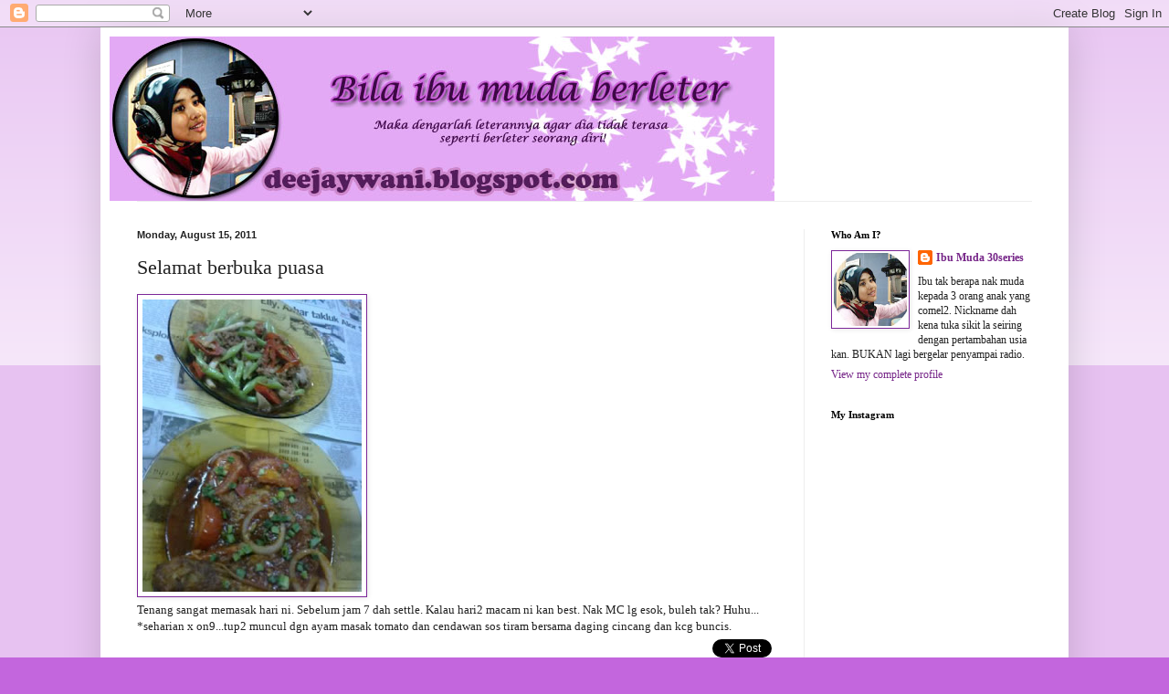

--- FILE ---
content_type: text/html; charset=UTF-8
request_url: https://deejaywani.blogspot.com/2011/08/selamat-berbuka-puasa.html
body_size: 29484
content:
<!DOCTYPE html>
<html class='v2' dir='ltr' lang='en'>
<head>
<link href='https://www.blogger.com/static/v1/widgets/335934321-css_bundle_v2.css' rel='stylesheet' type='text/css'/>
<meta content='width=1100' name='viewport'/>
<meta content='text/html; charset=UTF-8' http-equiv='Content-Type'/>
<meta content='blogger' name='generator'/>
<link href='https://deejaywani.blogspot.com/favicon.ico' rel='icon' type='image/x-icon'/>
<link href='http://deejaywani.blogspot.com/2011/08/selamat-berbuka-puasa.html' rel='canonical'/>
<link rel="alternate" type="application/atom+xml" title="Bila Ibu Muda Berleter - Atom" href="https://deejaywani.blogspot.com/feeds/posts/default" />
<link rel="alternate" type="application/rss+xml" title="Bila Ibu Muda Berleter - RSS" href="https://deejaywani.blogspot.com/feeds/posts/default?alt=rss" />
<link rel="service.post" type="application/atom+xml" title="Bila Ibu Muda Berleter - Atom" href="https://www.blogger.com/feeds/1693665572760714284/posts/default" />

<link rel="alternate" type="application/atom+xml" title="Bila Ibu Muda Berleter - Atom" href="https://deejaywani.blogspot.com/feeds/6273231678074097378/comments/default" />
<!--Can't find substitution for tag [blog.ieCssRetrofitLinks]-->
<link href='https://blogger.googleusercontent.com/img/b/R29vZ2xl/AVvXsEhcdRPHFzZgyl2eOcR05kbGzSOMXkMSxDsPfDW3DPYF6dZrHDJvLR5oVTfs_UQvfI_JzzKJex72VlwiByRcsYJS8W8uNVYDu8FJ1L1yGCnAdtmO3GxpLxmVzviyrAKhnLqIUcHzKHzqEpU/s320/Photo0566-704604.jpg' rel='image_src'/>
<meta content='http://deejaywani.blogspot.com/2011/08/selamat-berbuka-puasa.html' property='og:url'/>
<meta content='Selamat berbuka puasa' property='og:title'/>
<meta content='Tenang sangat memasak hari ni. Sebelum jam 7 dah settle. Kalau hari2 macam ni kan best. Nak MC lg esok, buleh tak? Huhu...  *seharian x on9....' property='og:description'/>
<meta content='https://blogger.googleusercontent.com/img/b/R29vZ2xl/AVvXsEhcdRPHFzZgyl2eOcR05kbGzSOMXkMSxDsPfDW3DPYF6dZrHDJvLR5oVTfs_UQvfI_JzzKJex72VlwiByRcsYJS8W8uNVYDu8FJ1L1yGCnAdtmO3GxpLxmVzviyrAKhnLqIUcHzKHzqEpU/w1200-h630-p-k-no-nu/Photo0566-704604.jpg' property='og:image'/>
<title>Bila Ibu Muda Berleter: Selamat berbuka puasa</title>
<style id='page-skin-1' type='text/css'><!--
/*
-----------------------------------------------
Blogger Template Style
Name:     Simple
Designer: Blogger
URL:      www.blogger.com
----------------------------------------------- */
/* Content
----------------------------------------------- */
body {
font: normal normal 12px Georgia, Utopia, 'Palatino Linotype', Palatino, serif;
color: #222222;
background: #c366dd none repeat scroll top left;
padding: 0 40px 40px 40px;
}
html body .region-inner {
min-width: 0;
max-width: 100%;
width: auto;
}
h2 {
font-size: 22px;
}
a:link {
text-decoration:none;
color: #762588;
}
a:visited {
text-decoration:none;
color: #888888;
}
a:hover {
text-decoration:underline;
color: #ed32ff;
}
.body-fauxcolumn-outer .fauxcolumn-inner {
background: transparent url(//www.blogblog.com/1kt/simple/body_gradient_tile_light.png) repeat scroll top left;
_background-image: none;
}
.body-fauxcolumn-outer .cap-top {
position: absolute;
z-index: 1;
height: 400px;
width: 100%;
}
.body-fauxcolumn-outer .cap-top .cap-left {
width: 100%;
background: transparent url(//www.blogblog.com/1kt/simple/gradients_light.png) repeat-x scroll top left;
_background-image: none;
}
.content-outer {
-moz-box-shadow: 0 0 40px rgba(0, 0, 0, .15);
-webkit-box-shadow: 0 0 5px rgba(0, 0, 0, .15);
-goog-ms-box-shadow: 0 0 10px #333333;
box-shadow: 0 0 40px rgba(0, 0, 0, .15);
margin-bottom: 1px;
}
.content-inner {
padding: 10px 10px;
}
.content-inner {
background-color: #ffffff;
}
/* Header
----------------------------------------------- */
.header-outer {
background: transparent none repeat-x scroll 0 -400px;
_background-image: none;
}
.Header h1 {
font: normal normal 60px Georgia, Utopia, 'Palatino Linotype', Palatino, serif;
color: #9832bb;
text-shadow: -1px -1px 1px rgba(0, 0, 0, .2);
}
.Header h1 a {
color: #9832bb;
}
.Header .description {
font-size: 140%;
color: #777777;
}
.header-inner .Header .titlewrapper {
padding: 22px 30px;
}
.header-inner .Header .descriptionwrapper {
padding: 0 30px;
}
/* Tabs
----------------------------------------------- */
.tabs-inner .section:first-child {
border-top: 1px solid #eeeeee;
}
.tabs-inner .section:first-child ul {
margin-top: -1px;
border-top: 1px solid #eeeeee;
border-left: 0 solid #eeeeee;
border-right: 0 solid #eeeeee;
}
.tabs-inner .widget ul {
background: #f5f5f5 url(//www.blogblog.com/1kt/simple/gradients_light.png) repeat-x scroll 0 -800px;
_background-image: none;
border-bottom: 1px solid #eeeeee;
margin-top: 0;
margin-left: -30px;
margin-right: -30px;
}
.tabs-inner .widget li a {
display: inline-block;
padding: .6em 1em;
font: normal normal 14px Georgia, Utopia, 'Palatino Linotype', Palatino, serif;
color: #999999;
border-left: 1px solid #ffffff;
border-right: 1px solid #eeeeee;
}
.tabs-inner .widget li:first-child a {
border-left: none;
}
.tabs-inner .widget li.selected a, .tabs-inner .widget li a:hover {
color: #000000;
background-color: #eeeeee;
text-decoration: none;
}
/* Columns
----------------------------------------------- */
.main-outer {
border-top: 0 solid #eeeeee;
}
.fauxcolumn-left-outer .fauxcolumn-inner {
border-right: 1px solid #eeeeee;
}
.fauxcolumn-right-outer .fauxcolumn-inner {
border-left: 1px solid #eeeeee;
}
/* Headings
----------------------------------------------- */
div.widget > h2,
div.widget h2.title {
margin: 0 0 1em 0;
font: normal bold 11px Georgia, Utopia, 'Palatino Linotype', Palatino, serif;
color: #000000;
}
/* Widgets
----------------------------------------------- */
.widget .zippy {
color: #999999;
text-shadow: 2px 2px 1px rgba(0, 0, 0, .1);
}
.widget .popular-posts ul {
list-style: none;
}
/* Posts
----------------------------------------------- */
h2.date-header {
font: normal bold 11px Arial, Tahoma, Helvetica, FreeSans, sans-serif;
}
.date-header span {
background-color: transparent;
color: #222222;
padding: inherit;
letter-spacing: inherit;
margin: inherit;
}
.main-inner {
padding-top: 30px;
padding-bottom: 30px;
}
.main-inner .column-center-inner {
padding: 0 15px;
}
.main-inner .column-center-inner .section {
margin: 0 15px;
}
.post {
margin: 0 0 25px 0;
}
h3.post-title, .comments h4 {
font: normal normal 22px Georgia, Utopia, 'Palatino Linotype', Palatino, serif;
margin: .75em 0 0;
}
.post-body {
font-size: 110%;
line-height: 1.4;
position: relative;
}
.post-body img, .post-body .tr-caption-container, .Profile img, .Image img,
.BlogList .item-thumbnail img {
padding: 2px;
background: #ffffff;
border: 1px solid #7c2799;
-moz-box-shadow: 1px 1px 5px rgba(0, 0, 0, .1);
-webkit-box-shadow: 1px 1px 5px rgba(0, 0, 0, .1);
box-shadow: 1px 1px 5px rgba(0, 0, 0, .1);
}
.post-body img, .post-body .tr-caption-container {
padding: 5px;
}
.post-body .tr-caption-container {
color: #222222;
}
.post-body .tr-caption-container img {
padding: 0;
background: transparent;
border: none;
-moz-box-shadow: 0 0 0 rgba(0, 0, 0, .1);
-webkit-box-shadow: 0 0 0 rgba(0, 0, 0, .1);
box-shadow: 0 0 0 rgba(0, 0, 0, .1);
}
.post-header {
margin: 0 0 1.5em;
line-height: 1.6;
font-size: 90%;
}
.post-footer {
margin: 20px -2px 0;
padding: 5px 10px;
color: #666666;
background-color: #f9f9f9;
border-bottom: 1px solid #eeeeee;
line-height: 1.6;
font-size: 90%;
}
#comments .comment-author {
padding-top: 1.5em;
border-top: 1px solid #eeeeee;
background-position: 0 1.5em;
}
#comments .comment-author:first-child {
padding-top: 0;
border-top: none;
}
.avatar-image-container {
margin: .2em 0 0;
}
#comments .avatar-image-container img {
border: 1px solid #7c2799;
}
/* Comments
----------------------------------------------- */
.comments .comments-content .icon.blog-author {
background-repeat: no-repeat;
background-image: url([data-uri]);
}
.comments .comments-content .loadmore a {
border-top: 1px solid #999999;
border-bottom: 1px solid #999999;
}
.comments .comment-thread.inline-thread {
background-color: #f9f9f9;
}
.comments .continue {
border-top: 2px solid #999999;
}
/* Accents
---------------------------------------------- */
.section-columns td.columns-cell {
border-left: 1px solid #eeeeee;
}
.blog-pager {
background: transparent none no-repeat scroll top center;
}
.blog-pager-older-link, .home-link,
.blog-pager-newer-link {
background-color: #ffffff;
padding: 5px;
}
.footer-outer {
border-top: 0 dashed #bbbbbb;
}
/* Mobile
----------------------------------------------- */
body.mobile  {
background-size: auto;
}
.mobile .body-fauxcolumn-outer {
background: transparent none repeat scroll top left;
}
.mobile .body-fauxcolumn-outer .cap-top {
background-size: 100% auto;
}
.mobile .content-outer {
-webkit-box-shadow: 0 0 3px rgba(0, 0, 0, .15);
box-shadow: 0 0 3px rgba(0, 0, 0, .15);
}
.mobile .tabs-inner .widget ul {
margin-left: 0;
margin-right: 0;
}
.mobile .post {
margin: 0;
}
.mobile .main-inner .column-center-inner .section {
margin: 0;
}
.mobile .date-header span {
padding: 0.1em 10px;
margin: 0 -10px;
}
.mobile h3.post-title {
margin: 0;
}
.mobile .blog-pager {
background: transparent none no-repeat scroll top center;
}
.mobile .footer-outer {
border-top: none;
}
.mobile .main-inner, .mobile .footer-inner {
background-color: #ffffff;
}
.mobile-index-contents {
color: #222222;
}
.mobile-link-button {
background-color: #762588;
}
.mobile-link-button a:link, .mobile-link-button a:visited {
color: #ffffff;
}
.mobile .tabs-inner .section:first-child {
border-top: none;
}
.mobile .tabs-inner .PageList .widget-content {
background-color: #eeeeee;
color: #000000;
border-top: 1px solid #eeeeee;
border-bottom: 1px solid #eeeeee;
}
.mobile .tabs-inner .PageList .widget-content .pagelist-arrow {
border-left: 1px solid #eeeeee;
}

--></style>
<style id='template-skin-1' type='text/css'><!--
body {
min-width: 1060px;
}
.content-outer, .content-fauxcolumn-outer, .region-inner {
min-width: 1060px;
max-width: 1060px;
_width: 1060px;
}
.main-inner .columns {
padding-left: 0;
padding-right: 280px;
}
.main-inner .fauxcolumn-center-outer {
left: 0;
right: 280px;
/* IE6 does not respect left and right together */
_width: expression(this.parentNode.offsetWidth -
parseInt("0") -
parseInt("280px") + 'px');
}
.main-inner .fauxcolumn-left-outer {
width: 0;
}
.main-inner .fauxcolumn-right-outer {
width: 280px;
}
.main-inner .column-left-outer {
width: 0;
right: 100%;
margin-left: -0;
}
.main-inner .column-right-outer {
width: 280px;
margin-right: -280px;
}
#layout {
min-width: 0;
}
#layout .content-outer {
min-width: 0;
width: 800px;
}
#layout .region-inner {
min-width: 0;
width: auto;
}
body#layout div.add_widget {
padding: 8px;
}
body#layout div.add_widget a {
margin-left: 32px;
}
--></style>
<link href='https://www.blogger.com/dyn-css/authorization.css?targetBlogID=1693665572760714284&amp;zx=d23ede9d-9d0c-4c89-b6de-ea3e08aa4698' media='none' onload='if(media!=&#39;all&#39;)media=&#39;all&#39;' rel='stylesheet'/><noscript><link href='https://www.blogger.com/dyn-css/authorization.css?targetBlogID=1693665572760714284&amp;zx=d23ede9d-9d0c-4c89-b6de-ea3e08aa4698' rel='stylesheet'/></noscript>
<meta name='google-adsense-platform-account' content='ca-host-pub-1556223355139109'/>
<meta name='google-adsense-platform-domain' content='blogspot.com'/>

</head>
<body class='loading variant-pale'>
<div class='navbar section' id='navbar' name='Navbar'><div class='widget Navbar' data-version='1' id='Navbar1'><script type="text/javascript">
    function setAttributeOnload(object, attribute, val) {
      if(window.addEventListener) {
        window.addEventListener('load',
          function(){ object[attribute] = val; }, false);
      } else {
        window.attachEvent('onload', function(){ object[attribute] = val; });
      }
    }
  </script>
<div id="navbar-iframe-container"></div>
<script type="text/javascript" src="https://apis.google.com/js/platform.js"></script>
<script type="text/javascript">
      gapi.load("gapi.iframes:gapi.iframes.style.bubble", function() {
        if (gapi.iframes && gapi.iframes.getContext) {
          gapi.iframes.getContext().openChild({
              url: 'https://www.blogger.com/navbar/1693665572760714284?po\x3d6273231678074097378\x26origin\x3dhttps://deejaywani.blogspot.com',
              where: document.getElementById("navbar-iframe-container"),
              id: "navbar-iframe"
          });
        }
      });
    </script><script type="text/javascript">
(function() {
var script = document.createElement('script');
script.type = 'text/javascript';
script.src = '//pagead2.googlesyndication.com/pagead/js/google_top_exp.js';
var head = document.getElementsByTagName('head')[0];
if (head) {
head.appendChild(script);
}})();
</script>
</div></div>
<div class='body-fauxcolumns'>
<div class='fauxcolumn-outer body-fauxcolumn-outer'>
<div class='cap-top'>
<div class='cap-left'></div>
<div class='cap-right'></div>
</div>
<div class='fauxborder-left'>
<div class='fauxborder-right'></div>
<div class='fauxcolumn-inner'>
</div>
</div>
<div class='cap-bottom'>
<div class='cap-left'></div>
<div class='cap-right'></div>
</div>
</div>
</div>
<div class='content'>
<div class='content-fauxcolumns'>
<div class='fauxcolumn-outer content-fauxcolumn-outer'>
<div class='cap-top'>
<div class='cap-left'></div>
<div class='cap-right'></div>
</div>
<div class='fauxborder-left'>
<div class='fauxborder-right'></div>
<div class='fauxcolumn-inner'>
</div>
</div>
<div class='cap-bottom'>
<div class='cap-left'></div>
<div class='cap-right'></div>
</div>
</div>
</div>
<div class='content-outer'>
<div class='content-cap-top cap-top'>
<div class='cap-left'></div>
<div class='cap-right'></div>
</div>
<div class='fauxborder-left content-fauxborder-left'>
<div class='fauxborder-right content-fauxborder-right'></div>
<div class='content-inner'>
<header>
<div class='header-outer'>
<div class='header-cap-top cap-top'>
<div class='cap-left'></div>
<div class='cap-right'></div>
</div>
<div class='fauxborder-left header-fauxborder-left'>
<div class='fauxborder-right header-fauxborder-right'></div>
<div class='region-inner header-inner'>
<div class='header section' id='header' name='Header'><div class='widget Header' data-version='1' id='Header1'>
<div id='header-inner'>
<a href='https://deejaywani.blogspot.com/' style='display: block'>
<img alt='Bila Ibu Muda Berleter' height='180px; ' id='Header1_headerimg' src='https://blogger.googleusercontent.com/img/b/R29vZ2xl/AVvXsEiG8JrtVsS-3i1Tq0GKjz_h4Nhyphenhyphen7U8QKnE99f3HDun9rpebZLW777a2TAvLKIGCx0f75_0sRb5hZP7o9fMgLznSmnXq57HePMYEbLLa_gz9XbvgabidCJePjkr6IXbAPpfb6qjudZ4LEnk/s1600/banner+IM.jpg' style='display: block' width='728px; '/>
</a>
</div>
</div></div>
</div>
</div>
<div class='header-cap-bottom cap-bottom'>
<div class='cap-left'></div>
<div class='cap-right'></div>
</div>
</div>
</header>
<div class='tabs-outer'>
<div class='tabs-cap-top cap-top'>
<div class='cap-left'></div>
<div class='cap-right'></div>
</div>
<div class='fauxborder-left tabs-fauxborder-left'>
<div class='fauxborder-right tabs-fauxborder-right'></div>
<div class='region-inner tabs-inner'>
<div class='tabs no-items section' id='crosscol' name='Cross-Column'></div>
<div class='tabs no-items section' id='crosscol-overflow' name='Cross-Column 2'></div>
</div>
</div>
<div class='tabs-cap-bottom cap-bottom'>
<div class='cap-left'></div>
<div class='cap-right'></div>
</div>
</div>
<div class='main-outer'>
<div class='main-cap-top cap-top'>
<div class='cap-left'></div>
<div class='cap-right'></div>
</div>
<div class='fauxborder-left main-fauxborder-left'>
<div class='fauxborder-right main-fauxborder-right'></div>
<div class='region-inner main-inner'>
<div class='columns fauxcolumns'>
<div class='fauxcolumn-outer fauxcolumn-center-outer'>
<div class='cap-top'>
<div class='cap-left'></div>
<div class='cap-right'></div>
</div>
<div class='fauxborder-left'>
<div class='fauxborder-right'></div>
<div class='fauxcolumn-inner'>
</div>
</div>
<div class='cap-bottom'>
<div class='cap-left'></div>
<div class='cap-right'></div>
</div>
</div>
<div class='fauxcolumn-outer fauxcolumn-left-outer'>
<div class='cap-top'>
<div class='cap-left'></div>
<div class='cap-right'></div>
</div>
<div class='fauxborder-left'>
<div class='fauxborder-right'></div>
<div class='fauxcolumn-inner'>
</div>
</div>
<div class='cap-bottom'>
<div class='cap-left'></div>
<div class='cap-right'></div>
</div>
</div>
<div class='fauxcolumn-outer fauxcolumn-right-outer'>
<div class='cap-top'>
<div class='cap-left'></div>
<div class='cap-right'></div>
</div>
<div class='fauxborder-left'>
<div class='fauxborder-right'></div>
<div class='fauxcolumn-inner'>
</div>
</div>
<div class='cap-bottom'>
<div class='cap-left'></div>
<div class='cap-right'></div>
</div>
</div>
<!-- corrects IE6 width calculation -->
<div class='columns-inner'>
<div class='column-center-outer'>
<div class='column-center-inner'>
<div class='main section' id='main' name='Main'><div class='widget Blog' data-version='1' id='Blog1'>
<div class='blog-posts hfeed'>

          <div class="date-outer">
        
<h2 class='date-header'><span>Monday, August 15, 2011</span></h2>

          <div class="date-posts">
        
<div class='post-outer'>
<div class='post hentry'>
<a name='6273231678074097378'></a>
<h3 class='post-title entry-title'>
Selamat berbuka puasa
</h3>
<div class='post-header'>
<div class='post-header-line-1'></div>
</div>
<div class='post-body entry-content' id='post-body-6273231678074097378'>
<div class="mobile-photo"><a href="https://blogger.googleusercontent.com/img/b/R29vZ2xl/AVvXsEhcdRPHFzZgyl2eOcR05kbGzSOMXkMSxDsPfDW3DPYF6dZrHDJvLR5oVTfs_UQvfI_JzzKJex72VlwiByRcsYJS8W8uNVYDu8FJ1L1yGCnAdtmO3GxpLxmVzviyrAKhnLqIUcHzKHzqEpU/s1600/Photo0566-704604.jpg"><img alt="" border="0" id="BLOGGER_PHOTO_ID_5641040991748146242" src="https://blogger.googleusercontent.com/img/b/R29vZ2xl/AVvXsEhcdRPHFzZgyl2eOcR05kbGzSOMXkMSxDsPfDW3DPYF6dZrHDJvLR5oVTfs_UQvfI_JzzKJex72VlwiByRcsYJS8W8uNVYDu8FJ1L1yGCnAdtmO3GxpLxmVzviyrAKhnLqIUcHzKHzqEpU/s320/Photo0566-704604.jpg" /></a></div>Tenang sangat memasak hari ni. Sebelum jam 7 dah settle. Kalau hari2 macam ni kan best. Nak MC lg esok, buleh tak? Huhu...<br />
*seharian x on9...tup2 muncul dgn ayam masak tomato dan cendawan sos tiram bersama daging cincang dan kcg buncis.
<div style='text-align:right;padding:5px 5px 5px 0;'>
<a class='twitter-share-button' data-count='vertical' data-related='' data-text='Selamat berbuka puasa' data-url='https://deejaywani.blogspot.com/2011/08/selamat-berbuka-puasa.html' data-via='BloggerSentral' href='http://twitter.com/share'>Tweet</a>
<script src="//platform.twitter.com/widgets.js" type="text/javascript"></script>
</div>
<div style='clear: both;'></div>
</div>
<div class='post-footer'>
<div class='post-footer-line post-footer-line-1'><span class='post-author vcard'>
Cerita oleh
<span class='fn'>Ibu Muda 30series</span>
</span>
<span class='post-timestamp'>
pada
<a class='timestamp-link' href='https://deejaywani.blogspot.com/2011/08/selamat-berbuka-puasa.html' rel='bookmark' title='permanent link'><abbr class='published' title='2011-08-15T19:20:00+08:00'>7:20&#8239;PM</abbr></a>
</span>
<span class='post-comment-link'>
</span>
<span class='post-icons'>
<span class='item-control blog-admin pid-914888938'>
<a href='https://www.blogger.com/post-edit.g?blogID=1693665572760714284&postID=6273231678074097378&from=pencil' title='Edit Post'>
<img alt='' class='icon-action' height='18' src='https://resources.blogblog.com/img/icon18_edit_allbkg.gif' width='18'/>
</a>
</span>
</span>
<span class='post-labels'>
Kategori:
<a href='https://deejaywani.blogspot.com/search/label/Masak-Masak' rel='tag'>Masak-Masak</a>
</span>
<div class='post-share-buttons goog-inline-block'>
<a class='goog-inline-block share-button sb-email' href='https://www.blogger.com/share-post.g?blogID=1693665572760714284&postID=6273231678074097378&target=email' target='_blank' title='Email This'><span class='share-button-link-text'>Email This</span></a><a class='goog-inline-block share-button sb-blog' href='https://www.blogger.com/share-post.g?blogID=1693665572760714284&postID=6273231678074097378&target=blog' onclick='window.open(this.href, "_blank", "height=270,width=475"); return false;' target='_blank' title='BlogThis!'><span class='share-button-link-text'>BlogThis!</span></a><a class='goog-inline-block share-button sb-twitter' href='https://www.blogger.com/share-post.g?blogID=1693665572760714284&postID=6273231678074097378&target=twitter' target='_blank' title='Share to X'><span class='share-button-link-text'>Share to X</span></a><a class='goog-inline-block share-button sb-facebook' href='https://www.blogger.com/share-post.g?blogID=1693665572760714284&postID=6273231678074097378&target=facebook' onclick='window.open(this.href, "_blank", "height=430,width=640"); return false;' target='_blank' title='Share to Facebook'><span class='share-button-link-text'>Share to Facebook</span></a><a class='goog-inline-block share-button sb-pinterest' href='https://www.blogger.com/share-post.g?blogID=1693665572760714284&postID=6273231678074097378&target=pinterest' target='_blank' title='Share to Pinterest'><span class='share-button-link-text'>Share to Pinterest</span></a>
</div>
</div>
<div class='post-footer-line post-footer-line-2'></div>
<div class='post-footer-line post-footer-line-3'></div>
</div>
</div>
<div class='comments' id='comments'>
<a name='comments'></a>
<h4>6 comments:</h4>
<div class='comments-content'>
<script async='async' src='' type='text/javascript'></script>
<script type='text/javascript'>
    (function() {
      var items = null;
      var msgs = null;
      var config = {};

// <![CDATA[
      var cursor = null;
      if (items && items.length > 0) {
        cursor = parseInt(items[items.length - 1].timestamp) + 1;
      }

      var bodyFromEntry = function(entry) {
        var text = (entry &&
                    ((entry.content && entry.content.$t) ||
                     (entry.summary && entry.summary.$t))) ||
            '';
        if (entry && entry.gd$extendedProperty) {
          for (var k in entry.gd$extendedProperty) {
            if (entry.gd$extendedProperty[k].name == 'blogger.contentRemoved') {
              return '<span class="deleted-comment">' + text + '</span>';
            }
          }
        }
        return text;
      }

      var parse = function(data) {
        cursor = null;
        var comments = [];
        if (data && data.feed && data.feed.entry) {
          for (var i = 0, entry; entry = data.feed.entry[i]; i++) {
            var comment = {};
            // comment ID, parsed out of the original id format
            var id = /blog-(\d+).post-(\d+)/.exec(entry.id.$t);
            comment.id = id ? id[2] : null;
            comment.body = bodyFromEntry(entry);
            comment.timestamp = Date.parse(entry.published.$t) + '';
            if (entry.author && entry.author.constructor === Array) {
              var auth = entry.author[0];
              if (auth) {
                comment.author = {
                  name: (auth.name ? auth.name.$t : undefined),
                  profileUrl: (auth.uri ? auth.uri.$t : undefined),
                  avatarUrl: (auth.gd$image ? auth.gd$image.src : undefined)
                };
              }
            }
            if (entry.link) {
              if (entry.link[2]) {
                comment.link = comment.permalink = entry.link[2].href;
              }
              if (entry.link[3]) {
                var pid = /.*comments\/default\/(\d+)\?.*/.exec(entry.link[3].href);
                if (pid && pid[1]) {
                  comment.parentId = pid[1];
                }
              }
            }
            comment.deleteclass = 'item-control blog-admin';
            if (entry.gd$extendedProperty) {
              for (var k in entry.gd$extendedProperty) {
                if (entry.gd$extendedProperty[k].name == 'blogger.itemClass') {
                  comment.deleteclass += ' ' + entry.gd$extendedProperty[k].value;
                } else if (entry.gd$extendedProperty[k].name == 'blogger.displayTime') {
                  comment.displayTime = entry.gd$extendedProperty[k].value;
                }
              }
            }
            comments.push(comment);
          }
        }
        return comments;
      };

      var paginator = function(callback) {
        if (hasMore()) {
          var url = config.feed + '?alt=json&v=2&orderby=published&reverse=false&max-results=50';
          if (cursor) {
            url += '&published-min=' + new Date(cursor).toISOString();
          }
          window.bloggercomments = function(data) {
            var parsed = parse(data);
            cursor = parsed.length < 50 ? null
                : parseInt(parsed[parsed.length - 1].timestamp) + 1
            callback(parsed);
            window.bloggercomments = null;
          }
          url += '&callback=bloggercomments';
          var script = document.createElement('script');
          script.type = 'text/javascript';
          script.src = url;
          document.getElementsByTagName('head')[0].appendChild(script);
        }
      };
      var hasMore = function() {
        return !!cursor;
      };
      var getMeta = function(key, comment) {
        if ('iswriter' == key) {
          var matches = !!comment.author
              && comment.author.name == config.authorName
              && comment.author.profileUrl == config.authorUrl;
          return matches ? 'true' : '';
        } else if ('deletelink' == key) {
          return config.baseUri + '/comment/delete/'
               + config.blogId + '/' + comment.id;
        } else if ('deleteclass' == key) {
          return comment.deleteclass;
        }
        return '';
      };

      var replybox = null;
      var replyUrlParts = null;
      var replyParent = undefined;

      var onReply = function(commentId, domId) {
        if (replybox == null) {
          // lazily cache replybox, and adjust to suit this style:
          replybox = document.getElementById('comment-editor');
          if (replybox != null) {
            replybox.height = '250px';
            replybox.style.display = 'block';
            replyUrlParts = replybox.src.split('#');
          }
        }
        if (replybox && (commentId !== replyParent)) {
          replybox.src = '';
          document.getElementById(domId).insertBefore(replybox, null);
          replybox.src = replyUrlParts[0]
              + (commentId ? '&parentID=' + commentId : '')
              + '#' + replyUrlParts[1];
          replyParent = commentId;
        }
      };

      var hash = (window.location.hash || '#').substring(1);
      var startThread, targetComment;
      if (/^comment-form_/.test(hash)) {
        startThread = hash.substring('comment-form_'.length);
      } else if (/^c[0-9]+$/.test(hash)) {
        targetComment = hash.substring(1);
      }

      // Configure commenting API:
      var configJso = {
        'maxDepth': config.maxThreadDepth
      };
      var provider = {
        'id': config.postId,
        'data': items,
        'loadNext': paginator,
        'hasMore': hasMore,
        'getMeta': getMeta,
        'onReply': onReply,
        'rendered': true,
        'initComment': targetComment,
        'initReplyThread': startThread,
        'config': configJso,
        'messages': msgs
      };

      var render = function() {
        if (window.goog && window.goog.comments) {
          var holder = document.getElementById('comment-holder');
          window.goog.comments.render(holder, provider);
        }
      };

      // render now, or queue to render when library loads:
      if (window.goog && window.goog.comments) {
        render();
      } else {
        window.goog = window.goog || {};
        window.goog.comments = window.goog.comments || {};
        window.goog.comments.loadQueue = window.goog.comments.loadQueue || [];
        window.goog.comments.loadQueue.push(render);
      }
    })();
// ]]>
  </script>
<div id='comment-holder'>
<div class="comment-thread toplevel-thread"><ol id="top-ra"><li class="comment" id="c1554045258972273339"><div class="avatar-image-container"><img src="//blogger.googleusercontent.com/img/b/R29vZ2xl/AVvXsEgYVhgmcDrszxZAz3xKIAf1wPG8UEALfL0SVAH1DGN65nv1ohXK2BQne5PU60grAuTWZp04H-5glY1penXl9RbDgNqK_inrGmY3J160C2R9tZwKUFKFzpfT9Ye9Rcz7jQ/s45-c/dsc01620_001.jpg" alt=""/></div><div class="comment-block"><div class="comment-header"><cite class="user"><a href="https://www.blogger.com/profile/09964798156628771491" rel="nofollow">azzey</a></cite><span class="icon user "></span><span class="datetime secondary-text"><a rel="nofollow" href="https://deejaywani.blogspot.com/2011/08/selamat-berbuka-puasa.html?showComment=1313410147268#c1554045258972273339">August 15, 2011 at 8:09&#8239;PM</a></span></div><p class="comment-content">sy pon goremg kacang buncis hr ni..:)</p><span class="comment-actions secondary-text"><a class="comment-reply" target="_self" data-comment-id="1554045258972273339">Reply</a><span class="item-control blog-admin blog-admin pid-1555594604"><a target="_self" href="https://www.blogger.com/comment/delete/1693665572760714284/1554045258972273339">Delete</a></span></span></div><div class="comment-replies"><div id="c1554045258972273339-rt" class="comment-thread inline-thread hidden"><span class="thread-toggle thread-expanded"><span class="thread-arrow"></span><span class="thread-count"><a target="_self">Replies</a></span></span><ol id="c1554045258972273339-ra" class="thread-chrome thread-expanded"><div></div><div id="c1554045258972273339-continue" class="continue"><a class="comment-reply" target="_self" data-comment-id="1554045258972273339">Reply</a></div></ol></div></div><div class="comment-replybox-single" id="c1554045258972273339-ce"></div></li><li class="comment" id="c8542010859107319369"><div class="avatar-image-container"><img src="//blogger.googleusercontent.com/img/b/R29vZ2xl/AVvXsEh3mNyfJu80Lyq6A3vuk6iyHObLx5OvnqVFhYy5Nr8uODojsnNi4wVqvfKBhffUPesHeAaYGxd3t_uGzA9PEb97hWexb76vgTot0emn9vB5ovhxrz1sX4kTC38Z7tbtfw/s45-c/IMG_20160221_093543.jpg" alt=""/></div><div class="comment-block"><div class="comment-header"><cite class="user"><a href="https://www.blogger.com/profile/00063299447904312544" rel="nofollow">Chekgu Azrine</a></cite><span class="icon user "></span><span class="datetime secondary-text"><a rel="nofollow" href="https://deejaywani.blogspot.com/2011/08/selamat-berbuka-puasa.html?showComment=1313411916477#c8542010859107319369">August 15, 2011 at 8:38&#8239;PM</a></span></div><p class="comment-content">bravo.. sedap!!</p><span class="comment-actions secondary-text"><a class="comment-reply" target="_self" data-comment-id="8542010859107319369">Reply</a><span class="item-control blog-admin blog-admin pid-2137032289"><a target="_self" href="https://www.blogger.com/comment/delete/1693665572760714284/8542010859107319369">Delete</a></span></span></div><div class="comment-replies"><div id="c8542010859107319369-rt" class="comment-thread inline-thread hidden"><span class="thread-toggle thread-expanded"><span class="thread-arrow"></span><span class="thread-count"><a target="_self">Replies</a></span></span><ol id="c8542010859107319369-ra" class="thread-chrome thread-expanded"><div></div><div id="c8542010859107319369-continue" class="continue"><a class="comment-reply" target="_self" data-comment-id="8542010859107319369">Reply</a></div></ol></div></div><div class="comment-replybox-single" id="c8542010859107319369-ce"></div></li><li class="comment" id="c6385643602065060309"><div class="avatar-image-container"><img src="//2.bp.blogspot.com/-NNioY2eodbc/ZV2qSv9cqpI/AAAAAAAAEV8/5f91wZ0FxqguXYBTxw-j3PEU_T2etO7HACK4BGAYYCw/s35/fizalya%252Bfamily.JPG" alt=""/></div><div class="comment-block"><div class="comment-header"><cite class="user"><a href="https://www.blogger.com/profile/09182345778392722212" rel="nofollow">Ya ALiya</a></cite><span class="icon user "></span><span class="datetime secondary-text"><a rel="nofollow" href="https://deejaywani.blogspot.com/2011/08/selamat-berbuka-puasa.html?showComment=1313414862334#c6385643602065060309">August 15, 2011 at 9:27&#8239;PM</a></span></div><p class="comment-content">hari ni kami sefamily makan kacang panjang tumis la,bukan si buncis itu...</p><span class="comment-actions secondary-text"><a class="comment-reply" target="_self" data-comment-id="6385643602065060309">Reply</a><span class="item-control blog-admin blog-admin pid-838197286"><a target="_self" href="https://www.blogger.com/comment/delete/1693665572760714284/6385643602065060309">Delete</a></span></span></div><div class="comment-replies"><div id="c6385643602065060309-rt" class="comment-thread inline-thread hidden"><span class="thread-toggle thread-expanded"><span class="thread-arrow"></span><span class="thread-count"><a target="_self">Replies</a></span></span><ol id="c6385643602065060309-ra" class="thread-chrome thread-expanded"><div></div><div id="c6385643602065060309-continue" class="continue"><a class="comment-reply" target="_self" data-comment-id="6385643602065060309">Reply</a></div></ol></div></div><div class="comment-replybox-single" id="c6385643602065060309-ce"></div></li><li class="comment" id="c7728945975938730381"><div class="avatar-image-container"><img src="//blogger.googleusercontent.com/img/b/R29vZ2xl/AVvXsEjeitDS-vH9HXcy8wsjQMaRAbe08RSHbZ_oMq0fzEVJeHLVraVNKaV_6wwJLbmf2SybFvfQ7JkFLG8No_qkYalyw15YyqN3q0ukGn4ou64P1JkEG-bt0niKLumPjVRRLKE/s45-c/IMG_0900.jpg" alt=""/></div><div class="comment-block"><div class="comment-header"><cite class="user"><a href="https://www.blogger.com/profile/05316704109773120818" rel="nofollow">yanamib</a></cite><span class="icon user "></span><span class="datetime secondary-text"><a rel="nofollow" href="https://deejaywani.blogspot.com/2011/08/selamat-berbuka-puasa.html?showComment=1313416206215#c7728945975938730381">August 15, 2011 at 9:50&#8239;PM</a></span></div><p class="comment-content">klu hr2 mc hr2 la update entry makanan..err~ =P</p><span class="comment-actions secondary-text"><a class="comment-reply" target="_self" data-comment-id="7728945975938730381">Reply</a><span class="item-control blog-admin blog-admin pid-1358432346"><a target="_self" href="https://www.blogger.com/comment/delete/1693665572760714284/7728945975938730381">Delete</a></span></span></div><div class="comment-replies"><div id="c7728945975938730381-rt" class="comment-thread inline-thread hidden"><span class="thread-toggle thread-expanded"><span class="thread-arrow"></span><span class="thread-count"><a target="_self">Replies</a></span></span><ol id="c7728945975938730381-ra" class="thread-chrome thread-expanded"><div></div><div id="c7728945975938730381-continue" class="continue"><a class="comment-reply" target="_self" data-comment-id="7728945975938730381">Reply</a></div></ol></div></div><div class="comment-replybox-single" id="c7728945975938730381-ce"></div></li><li class="comment" id="c2069021719703864306"><div class="avatar-image-container"><img src="//www.blogger.com/img/blogger_logo_round_35.png" alt=""/></div><div class="comment-block"><div class="comment-header"><cite class="user"><a href="https://www.blogger.com/profile/12566321821963497150" rel="nofollow">Ibu Ammar</a></cite><span class="icon user "></span><span class="datetime secondary-text"><a rel="nofollow" href="https://deejaywani.blogspot.com/2011/08/selamat-berbuka-puasa.html?showComment=1313419803074#c2069021719703864306">August 15, 2011 at 10:50&#8239;PM</a></span></div><p class="comment-content">sedapnyaaaa. bestnyaaaa.!</p><span class="comment-actions secondary-text"><a class="comment-reply" target="_self" data-comment-id="2069021719703864306">Reply</a><span class="item-control blog-admin blog-admin pid-1930414316"><a target="_self" href="https://www.blogger.com/comment/delete/1693665572760714284/2069021719703864306">Delete</a></span></span></div><div class="comment-replies"><div id="c2069021719703864306-rt" class="comment-thread inline-thread hidden"><span class="thread-toggle thread-expanded"><span class="thread-arrow"></span><span class="thread-count"><a target="_self">Replies</a></span></span><ol id="c2069021719703864306-ra" class="thread-chrome thread-expanded"><div></div><div id="c2069021719703864306-continue" class="continue"><a class="comment-reply" target="_self" data-comment-id="2069021719703864306">Reply</a></div></ol></div></div><div class="comment-replybox-single" id="c2069021719703864306-ce"></div></li><li class="comment" id="c3475160634475167257"><div class="avatar-image-container"><img src="//resources.blogblog.com/img/blank.gif" alt=""/></div><div class="comment-block"><div class="comment-header"><cite class="user">Anonymous</cite><span class="icon user "></span><span class="datetime secondary-text"><a rel="nofollow" href="https://deejaywani.blogspot.com/2011/08/selamat-berbuka-puasa.html?showComment=1313458885955#c3475160634475167257">August 16, 2011 at 9:41&#8239;AM</a></span></div><p class="comment-content">sedap tu..<br>tak baik tau meliurkan cheqna dipagi hari =)</p><span class="comment-actions secondary-text"><a class="comment-reply" target="_self" data-comment-id="3475160634475167257">Reply</a><span class="item-control blog-admin blog-admin pid-960998905"><a target="_self" href="https://www.blogger.com/comment/delete/1693665572760714284/3475160634475167257">Delete</a></span></span></div><div class="comment-replies"><div id="c3475160634475167257-rt" class="comment-thread inline-thread hidden"><span class="thread-toggle thread-expanded"><span class="thread-arrow"></span><span class="thread-count"><a target="_self">Replies</a></span></span><ol id="c3475160634475167257-ra" class="thread-chrome thread-expanded"><div></div><div id="c3475160634475167257-continue" class="continue"><a class="comment-reply" target="_self" data-comment-id="3475160634475167257">Reply</a></div></ol></div></div><div class="comment-replybox-single" id="c3475160634475167257-ce"></div></li></ol><div id="top-continue" class="continue"><a class="comment-reply" target="_self">Add comment</a></div><div class="comment-replybox-thread" id="top-ce"></div><div class="loadmore hidden" data-post-id="6273231678074097378"><a target="_self">Load more...</a></div></div>
</div>
</div>
<p class='comment-footer'>
<div class='comment-form'>
<a name='comment-form'></a>
<p>
</p>
<a href='https://www.blogger.com/comment/frame/1693665572760714284?po=6273231678074097378&hl=en&saa=85391&origin=https://deejaywani.blogspot.com' id='comment-editor-src'></a>
<iframe allowtransparency='true' class='blogger-iframe-colorize blogger-comment-from-post' frameborder='0' height='410px' id='comment-editor' name='comment-editor' src='' width='100%'></iframe>
<script src='https://www.blogger.com/static/v1/jsbin/2830521187-comment_from_post_iframe.js' type='text/javascript'></script>
<script type='text/javascript'>
      BLOG_CMT_createIframe('https://www.blogger.com/rpc_relay.html');
    </script>
</div>
</p>
<div id='backlinks-container'>
<div id='Blog1_backlinks-container'>
</div>
</div>
</div>
</div>

        </div></div>
      
</div>
<div class='blog-pager' id='blog-pager'>
<span id='blog-pager-newer-link'>
<a class='blog-pager-newer-link' href='https://deejaywani.blogspot.com/2011/08/urusan-di-kwsp.html' id='Blog1_blog-pager-newer-link' title='Newer Post'>Newer Post</a>
</span>
<span id='blog-pager-older-link'>
<a class='blog-pager-older-link' href='https://deejaywani.blogspot.com/2011/08/puas-hati-dapat-ni.html' id='Blog1_blog-pager-older-link' title='Older Post'>Older Post</a>
</span>
<a class='home-link' href='https://deejaywani.blogspot.com/'>Home</a>
</div>
<div class='clear'></div>
<div class='post-feeds'>
<div class='feed-links'>
Subscribe to:
<a class='feed-link' href='https://deejaywani.blogspot.com/feeds/6273231678074097378/comments/default' target='_blank' type='application/atom+xml'>Post Comments (Atom)</a>
</div>
</div>
</div><div class='widget HTML' data-version='1' id='HTML3'>
<h2 class='title'>LinkWithin</h2>
<div class='widget-content'>
<script>
var linkwithin_site_id = 609859;
</script>
<script src="//www.linkwithin.com/widget.js"></script>
<a href="http://www.linkwithin.com/"><img src="https://lh3.googleusercontent.com/blogger_img_proxy/AEn0k_tZ-LxZg4lr8KTsp-KoD5zltIShEb47DqiOizw8ZwUow_-LeScRBc_KYFKvuUbksovLDjDdsfYlQiBw-JwAPkdG-r5aNzbk=s0-d" alt="Related Posts Plugin for WordPress, Blogger..." style="border: 0"></a>
</div>
<div class='clear'></div>
</div></div>
</div>
</div>
<div class='column-left-outer'>
<div class='column-left-inner'>
<aside>
</aside>
</div>
</div>
<div class='column-right-outer'>
<div class='column-right-inner'>
<aside>
<div class='sidebar section' id='sidebar-right-1'><div class='widget Profile' data-version='1' id='Profile1'>
<h2>Who Am I?</h2>
<div class='widget-content'>
<a href='https://www.blogger.com/profile/12000304675935962821'><img alt='My photo' class='profile-img' height='80' src='//blogger.googleusercontent.com/img/b/R29vZ2xl/AVvXsEg73CZjo3bhcOugY08J3HjxkymZZa-u6ZzPAPP7m554eW9e1ycB5rPauo8Mqlqmp8hMbe_qpzFyjdDFEuTVRm-c6jpbA9MRIH8MG5f0SHws86uWPMYXHHPw6JC79KKYaw/s113/dj.jpg' width='80'/></a>
<dl class='profile-datablock'>
<dt class='profile-data'>
<a class='profile-name-link g-profile' href='https://www.blogger.com/profile/12000304675935962821' rel='author' style='background-image: url(//www.blogger.com/img/logo-16.png);'>
Ibu Muda 30series
</a>
</dt>
<dd class='profile-textblock'>Ibu tak berapa nak muda kepada 3 orang anak yang comel2. Nickname dah kena tuka sikit la seiring dengan pertambahan usia kan.

BUKAN lagi bergelar penyampai radio.</dd>
</dl>
<a class='profile-link' href='https://www.blogger.com/profile/12000304675935962821' rel='author'>View my complete profile</a>
<div class='clear'></div>
</div>
</div><div class='widget HTML' data-version='1' id='HTML6'>
<h2 class='title'>My Instagram</h2>
<div class='widget-content'>
<iframe src="http://widget.stagram.com/in/shazwani_shakeri/?s=100&w=2&h=3&b=1&p=5" allowtransparency="true" frameborder="0" scrolling="no" style="border:none;overflow:hidden;width:230px; height: 345px" ></iframe> <!-- Webstagram - web.stagram.com -->

<iframe src="http://widget.stagram.com/follow/shazwani_shakeri" style="height:27px;" frameborder="0"></iframe>
</div>
<div class='clear'></div>
</div><div class='widget LinkList' data-version='1' id='LinkList1'>
<h2>Jalan-Jalan Kenyangkan Perut</h2>
<div class='widget-content'>
<ul>
<li><a href='http://deejaywani.blogspot.com/2013/07/jalan-jalan-kenyangkan-perut-betel.html'>Betel Valley Steamboat & Grill Kota Bharu</a></li>
<li><a href='http://deejaywani.blogspot.com/2013/06/jalan-jalan-kenyangkan-perut-mee-udang.html'>Mee Udang Lagenda, Pantai Cenang, Langkawi</a></li>
<li><a href='http://deejaywani.blogspot.com/2013/06/jalan-jalan-kenyangkan-perut-laksa.html'>Laksa Power di Langkawi</a></li>
<li><a href='http://deejaywani.blogspot.com/2013/02/nasi-tumpang-tumpang-siapa-jom-baca.html'>Nasi Tumpang</a></li>
<li><a href='http://deejaywani.blogspot.com/2013/03/takoyaki-di-kubang-kerian-kota-bharu.html'>Takoyaki di Kubang Kerian</a></li>
<li><a href='http://deejaywani.blogspot.com/2013/05/jalan-jalan-kenyangkan-perut-mee-cambo.html'>Mee Cambo di Bazar Tok Guru</a></li>
<li><a href='http://deejaywani.blogspot.com/2013/05/jalan-jalan-kenyangkan-perut-ozarah.html'>Snowy Ice di Ozarah Cafe Kota Bharu</a></li>
<li><a href='http://deejaywani.blogspot.com/2012/12/mee-udang-hot-rantau-panjang.html'>Mee Udang Hot Rantau Panjang</a></li>
</ul>
<div class='clear'></div>
</div>
</div><div class='widget HTML' data-version='1' id='HTML1'>
<h2 class='title'>Jemput LIKE page ni ye</h2>
<div class='widget-content'>
<!-- Facebook Badge START --><a href="http://www.facebook.com/shazhotfm" target="_TOP" style="font-family: &quot;lucida grande&quot;,tahoma,verdana,arial,sans-serif; font-size: 11px; font-variant: normal; font-style: normal; font-weight: normal; color: #3B5998; text-decoration: none;" title="Shaz HotFMKelate">Shaz HotFMKelate</a><br/><a href="http://www.facebook.com/shazhotfm" target="_TOP" title="Shaz HotFMKelate"><img src="https://lh3.googleusercontent.com/blogger_img_proxy/AEn0k_sFymGjcnzPCMSIV2ZIFz_eIKXA37j3PIlM2BM3skn7LWmypzp14ICm4pewk2KkkrsaJpjIpTDgB3ZC5sdEpDNqpq-4J-VKA6lMUezkrOifJB-G_nEF4Lctig-a2Jt70KLdhYi8-W8=s0-d" style="border: 0px;"></a><br/><a href="http://www.facebook.com/business/dashboard/" target="_TOP" style="font-family: &quot;lucida grande&quot;,tahoma,verdana,arial,sans-serif; font-size: 11px; font-variant: normal; font-style: normal; font-weight: normal; color: #3B5998; text-decoration: none;" title="Make your own badge!">Promote Your Page Too</a><!-- Facebook Badge END -->
</div>
<div class='clear'></div>
</div><div class='widget BlogArchive' data-version='1' id='BlogArchive1'>
<h2>Galeri Story Mory</h2>
<div class='widget-content'>
<div id='ArchiveList'>
<div id='BlogArchive1_ArchiveList'>
<ul class='hierarchy'>
<li class='archivedate collapsed'>
<a class='toggle' href='javascript:void(0)'>
<span class='zippy'>

        &#9658;&#160;
      
</span>
</a>
<a class='post-count-link' href='https://deejaywani.blogspot.com/2016/'>
2016
</a>
<span class='post-count' dir='ltr'>(4)</span>
<ul class='hierarchy'>
<li class='archivedate collapsed'>
<a class='toggle' href='javascript:void(0)'>
<span class='zippy'>

        &#9658;&#160;
      
</span>
</a>
<a class='post-count-link' href='https://deejaywani.blogspot.com/2016/03/'>
March
</a>
<span class='post-count' dir='ltr'>(1)</span>
</li>
</ul>
<ul class='hierarchy'>
<li class='archivedate collapsed'>
<a class='toggle' href='javascript:void(0)'>
<span class='zippy'>

        &#9658;&#160;
      
</span>
</a>
<a class='post-count-link' href='https://deejaywani.blogspot.com/2016/01/'>
January
</a>
<span class='post-count' dir='ltr'>(3)</span>
</li>
</ul>
</li>
</ul>
<ul class='hierarchy'>
<li class='archivedate collapsed'>
<a class='toggle' href='javascript:void(0)'>
<span class='zippy'>

        &#9658;&#160;
      
</span>
</a>
<a class='post-count-link' href='https://deejaywani.blogspot.com/2015/'>
2015
</a>
<span class='post-count' dir='ltr'>(10)</span>
<ul class='hierarchy'>
<li class='archivedate collapsed'>
<a class='toggle' href='javascript:void(0)'>
<span class='zippy'>

        &#9658;&#160;
      
</span>
</a>
<a class='post-count-link' href='https://deejaywani.blogspot.com/2015/09/'>
September
</a>
<span class='post-count' dir='ltr'>(4)</span>
</li>
</ul>
<ul class='hierarchy'>
<li class='archivedate collapsed'>
<a class='toggle' href='javascript:void(0)'>
<span class='zippy'>

        &#9658;&#160;
      
</span>
</a>
<a class='post-count-link' href='https://deejaywani.blogspot.com/2015/08/'>
August
</a>
<span class='post-count' dir='ltr'>(6)</span>
</li>
</ul>
</li>
</ul>
<ul class='hierarchy'>
<li class='archivedate collapsed'>
<a class='toggle' href='javascript:void(0)'>
<span class='zippy'>

        &#9658;&#160;
      
</span>
</a>
<a class='post-count-link' href='https://deejaywani.blogspot.com/2013/'>
2013
</a>
<span class='post-count' dir='ltr'>(54)</span>
<ul class='hierarchy'>
<li class='archivedate collapsed'>
<a class='toggle' href='javascript:void(0)'>
<span class='zippy'>

        &#9658;&#160;
      
</span>
</a>
<a class='post-count-link' href='https://deejaywani.blogspot.com/2013/11/'>
November
</a>
<span class='post-count' dir='ltr'>(9)</span>
</li>
</ul>
<ul class='hierarchy'>
<li class='archivedate collapsed'>
<a class='toggle' href='javascript:void(0)'>
<span class='zippy'>

        &#9658;&#160;
      
</span>
</a>
<a class='post-count-link' href='https://deejaywani.blogspot.com/2013/07/'>
July
</a>
<span class='post-count' dir='ltr'>(1)</span>
</li>
</ul>
<ul class='hierarchy'>
<li class='archivedate collapsed'>
<a class='toggle' href='javascript:void(0)'>
<span class='zippy'>

        &#9658;&#160;
      
</span>
</a>
<a class='post-count-link' href='https://deejaywani.blogspot.com/2013/06/'>
June
</a>
<span class='post-count' dir='ltr'>(15)</span>
</li>
</ul>
<ul class='hierarchy'>
<li class='archivedate collapsed'>
<a class='toggle' href='javascript:void(0)'>
<span class='zippy'>

        &#9658;&#160;
      
</span>
</a>
<a class='post-count-link' href='https://deejaywani.blogspot.com/2013/05/'>
May
</a>
<span class='post-count' dir='ltr'>(9)</span>
</li>
</ul>
<ul class='hierarchy'>
<li class='archivedate collapsed'>
<a class='toggle' href='javascript:void(0)'>
<span class='zippy'>

        &#9658;&#160;
      
</span>
</a>
<a class='post-count-link' href='https://deejaywani.blogspot.com/2013/04/'>
April
</a>
<span class='post-count' dir='ltr'>(2)</span>
</li>
</ul>
<ul class='hierarchy'>
<li class='archivedate collapsed'>
<a class='toggle' href='javascript:void(0)'>
<span class='zippy'>

        &#9658;&#160;
      
</span>
</a>
<a class='post-count-link' href='https://deejaywani.blogspot.com/2013/03/'>
March
</a>
<span class='post-count' dir='ltr'>(2)</span>
</li>
</ul>
<ul class='hierarchy'>
<li class='archivedate collapsed'>
<a class='toggle' href='javascript:void(0)'>
<span class='zippy'>

        &#9658;&#160;
      
</span>
</a>
<a class='post-count-link' href='https://deejaywani.blogspot.com/2013/02/'>
February
</a>
<span class='post-count' dir='ltr'>(11)</span>
</li>
</ul>
<ul class='hierarchy'>
<li class='archivedate collapsed'>
<a class='toggle' href='javascript:void(0)'>
<span class='zippy'>

        &#9658;&#160;
      
</span>
</a>
<a class='post-count-link' href='https://deejaywani.blogspot.com/2013/01/'>
January
</a>
<span class='post-count' dir='ltr'>(5)</span>
</li>
</ul>
</li>
</ul>
<ul class='hierarchy'>
<li class='archivedate collapsed'>
<a class='toggle' href='javascript:void(0)'>
<span class='zippy'>

        &#9658;&#160;
      
</span>
</a>
<a class='post-count-link' href='https://deejaywani.blogspot.com/2012/'>
2012
</a>
<span class='post-count' dir='ltr'>(109)</span>
<ul class='hierarchy'>
<li class='archivedate collapsed'>
<a class='toggle' href='javascript:void(0)'>
<span class='zippy'>

        &#9658;&#160;
      
</span>
</a>
<a class='post-count-link' href='https://deejaywani.blogspot.com/2012/12/'>
December
</a>
<span class='post-count' dir='ltr'>(4)</span>
</li>
</ul>
<ul class='hierarchy'>
<li class='archivedate collapsed'>
<a class='toggle' href='javascript:void(0)'>
<span class='zippy'>

        &#9658;&#160;
      
</span>
</a>
<a class='post-count-link' href='https://deejaywani.blogspot.com/2012/11/'>
November
</a>
<span class='post-count' dir='ltr'>(14)</span>
</li>
</ul>
<ul class='hierarchy'>
<li class='archivedate collapsed'>
<a class='toggle' href='javascript:void(0)'>
<span class='zippy'>

        &#9658;&#160;
      
</span>
</a>
<a class='post-count-link' href='https://deejaywani.blogspot.com/2012/10/'>
October
</a>
<span class='post-count' dir='ltr'>(11)</span>
</li>
</ul>
<ul class='hierarchy'>
<li class='archivedate collapsed'>
<a class='toggle' href='javascript:void(0)'>
<span class='zippy'>

        &#9658;&#160;
      
</span>
</a>
<a class='post-count-link' href='https://deejaywani.blogspot.com/2012/09/'>
September
</a>
<span class='post-count' dir='ltr'>(10)</span>
</li>
</ul>
<ul class='hierarchy'>
<li class='archivedate collapsed'>
<a class='toggle' href='javascript:void(0)'>
<span class='zippy'>

        &#9658;&#160;
      
</span>
</a>
<a class='post-count-link' href='https://deejaywani.blogspot.com/2012/08/'>
August
</a>
<span class='post-count' dir='ltr'>(4)</span>
</li>
</ul>
<ul class='hierarchy'>
<li class='archivedate collapsed'>
<a class='toggle' href='javascript:void(0)'>
<span class='zippy'>

        &#9658;&#160;
      
</span>
</a>
<a class='post-count-link' href='https://deejaywani.blogspot.com/2012/07/'>
July
</a>
<span class='post-count' dir='ltr'>(12)</span>
</li>
</ul>
<ul class='hierarchy'>
<li class='archivedate collapsed'>
<a class='toggle' href='javascript:void(0)'>
<span class='zippy'>

        &#9658;&#160;
      
</span>
</a>
<a class='post-count-link' href='https://deejaywani.blogspot.com/2012/06/'>
June
</a>
<span class='post-count' dir='ltr'>(13)</span>
</li>
</ul>
<ul class='hierarchy'>
<li class='archivedate collapsed'>
<a class='toggle' href='javascript:void(0)'>
<span class='zippy'>

        &#9658;&#160;
      
</span>
</a>
<a class='post-count-link' href='https://deejaywani.blogspot.com/2012/05/'>
May
</a>
<span class='post-count' dir='ltr'>(11)</span>
</li>
</ul>
<ul class='hierarchy'>
<li class='archivedate collapsed'>
<a class='toggle' href='javascript:void(0)'>
<span class='zippy'>

        &#9658;&#160;
      
</span>
</a>
<a class='post-count-link' href='https://deejaywani.blogspot.com/2012/04/'>
April
</a>
<span class='post-count' dir='ltr'>(6)</span>
</li>
</ul>
<ul class='hierarchy'>
<li class='archivedate collapsed'>
<a class='toggle' href='javascript:void(0)'>
<span class='zippy'>

        &#9658;&#160;
      
</span>
</a>
<a class='post-count-link' href='https://deejaywani.blogspot.com/2012/03/'>
March
</a>
<span class='post-count' dir='ltr'>(5)</span>
</li>
</ul>
<ul class='hierarchy'>
<li class='archivedate collapsed'>
<a class='toggle' href='javascript:void(0)'>
<span class='zippy'>

        &#9658;&#160;
      
</span>
</a>
<a class='post-count-link' href='https://deejaywani.blogspot.com/2012/02/'>
February
</a>
<span class='post-count' dir='ltr'>(9)</span>
</li>
</ul>
<ul class='hierarchy'>
<li class='archivedate collapsed'>
<a class='toggle' href='javascript:void(0)'>
<span class='zippy'>

        &#9658;&#160;
      
</span>
</a>
<a class='post-count-link' href='https://deejaywani.blogspot.com/2012/01/'>
January
</a>
<span class='post-count' dir='ltr'>(10)</span>
</li>
</ul>
</li>
</ul>
<ul class='hierarchy'>
<li class='archivedate expanded'>
<a class='toggle' href='javascript:void(0)'>
<span class='zippy toggle-open'>

        &#9660;&#160;
      
</span>
</a>
<a class='post-count-link' href='https://deejaywani.blogspot.com/2011/'>
2011
</a>
<span class='post-count' dir='ltr'>(473)</span>
<ul class='hierarchy'>
<li class='archivedate collapsed'>
<a class='toggle' href='javascript:void(0)'>
<span class='zippy'>

        &#9658;&#160;
      
</span>
</a>
<a class='post-count-link' href='https://deejaywani.blogspot.com/2011/12/'>
December
</a>
<span class='post-count' dir='ltr'>(16)</span>
</li>
</ul>
<ul class='hierarchy'>
<li class='archivedate collapsed'>
<a class='toggle' href='javascript:void(0)'>
<span class='zippy'>

        &#9658;&#160;
      
</span>
</a>
<a class='post-count-link' href='https://deejaywani.blogspot.com/2011/11/'>
November
</a>
<span class='post-count' dir='ltr'>(22)</span>
</li>
</ul>
<ul class='hierarchy'>
<li class='archivedate collapsed'>
<a class='toggle' href='javascript:void(0)'>
<span class='zippy'>

        &#9658;&#160;
      
</span>
</a>
<a class='post-count-link' href='https://deejaywani.blogspot.com/2011/10/'>
October
</a>
<span class='post-count' dir='ltr'>(53)</span>
</li>
</ul>
<ul class='hierarchy'>
<li class='archivedate collapsed'>
<a class='toggle' href='javascript:void(0)'>
<span class='zippy'>

        &#9658;&#160;
      
</span>
</a>
<a class='post-count-link' href='https://deejaywani.blogspot.com/2011/09/'>
September
</a>
<span class='post-count' dir='ltr'>(40)</span>
</li>
</ul>
<ul class='hierarchy'>
<li class='archivedate expanded'>
<a class='toggle' href='javascript:void(0)'>
<span class='zippy toggle-open'>

        &#9660;&#160;
      
</span>
</a>
<a class='post-count-link' href='https://deejaywani.blogspot.com/2011/08/'>
August
</a>
<span class='post-count' dir='ltr'>(61)</span>
<ul class='posts'>
<li><a href='https://deejaywani.blogspot.com/2011/08/dah-kurang-blogger-post-entry.html'>Dah kurang blogger post entry :(</a></li>
<li><a href='https://deejaywani.blogspot.com/2011/08/jangan-sebut-pasal-cuti-depan-aku.html'>Jangan sebut pasal cuti depan aku</a></li>
<li><a href='https://deejaywani.blogspot.com/2011/08/aku-pasrah.html'>Aku Pasrah!</a></li>
<li><a href='https://deejaywani.blogspot.com/2011/08/bila-lah-nak-siap-ni.html'>Bila lah nak siap ni?</a></li>
<li><a href='https://deejaywani.blogspot.com/2011/08/dah-boleh-raya.html'>Dah boleh raya</a></li>
<li><a href='https://deejaywani.blogspot.com/2011/08/raya-punya-pasal-hari-merdeka-dilupakan.html'>Raya punya pasal, hari merdeka dilupakan</a></li>
<li><a href='https://deejaywani.blogspot.com/2011/08/kunjungan-kedua-pon-tak-berhasil.html'>Kunjungan kedua pon tak berhasil!!!</a></li>
<li><a href='https://deejaywani.blogspot.com/2011/08/jawapan-staff-institusi-kewangan-siang.html'>Jawapan staff Institusi Kewangan</a></li>
<li><a href='https://deejaywani.blogspot.com/2011/08/punca-beremosi-bukan-berbadan-dua.html'>Punca Beremosi: Bukan Berbadan Dua :)</a></li>
<li><a href='https://deejaywani.blogspot.com/2011/08/taktik-permainan-harga-diskaun-oleh.html'>Taktik permainan harga diskaun oleh JUSCO</a></li>
<li><a href='https://deejaywani.blogspot.com/2011/08/ni-lah-dia-melayu-layu.html'>Ni lah dia melayu layu</a></li>
<li><a href='https://deejaywani.blogspot.com/2011/08/kisah-berbuka-di-jalan-tar.html'>Kisah berbuka di jalan tar.</a></li>
<li><a href='https://deejaywani.blogspot.com/2011/08/tips-berbuka-puasa-dgn-tenang-di-fast.html'>Tips Berbuka Puasa Dgn Tenang di Fast Food Restaur...</a></li>
<li><a href='https://deejaywani.blogspot.com/2011/08/berbuka-puasa-ala-jepun.html'>Berbuka Puasa Ala Jepun</a></li>
<li><a href='https://deejaywani.blogspot.com/2011/08/oh-kay-bee-okb.html'>Oh Kay Bee (OKB)</a></li>
<li><a href='https://deejaywani.blogspot.com/2011/08/lhoooodivan-ke-namanya-ni.html'>Lhoooo...Divan ke namanya ni???</a></li>
<li><a href='https://deejaywani.blogspot.com/2011/08/18-sx-kayu-atau-besi.html'>[18 SX] Kayu atau Besi?</a></li>
<li><a href='https://deejaywani.blogspot.com/2011/08/zakat-barang-kemas-jangan-lupa-tauuu.html'>Zakat Barang Kemas jangan lupa tauuu</a></li>
<li><a href='https://deejaywani.blogspot.com/2011/08/kerabu-daging-ala-nyonyaterbaik.html'>Kerabu Daging Ala Nyonya...Terbaik!</a></li>
<li><a href='https://deejaywani.blogspot.com/2011/08/hari-malas-sedunia.html'>Hari Malas Sedunia</a></li>
<li><a href='https://deejaywani.blogspot.com/2011/08/gambar-bisu-hari-rabu-8-bayangan-lebih.html'>Gambar Bisu Hari Rabu # 8 Bayangan Lebih Realiti</a></li>
<li><a href='https://deejaywani.blogspot.com/2011/08/mulut-ibu-ni-memang-masin.html'>Mulut ibu ni memang masin.</a></li>
<li><a href='https://deejaywani.blogspot.com/2011/08/gambar-bisu-hari-rabu-7-dalam-bayangan.html'>Gambar Bisu Hari Rabu # 7 Dalam Bayangan</a></li>
<li><a href='https://deejaywani.blogspot.com/2011/08/grill-dan-kabinet-dapur.html'>Grill dan Kabinet Dapur :)</a></li>
<li><a href='https://deejaywani.blogspot.com/2011/08/setelah-diteliti.html'>Setelah diteliti...</a></li>
<li><a href='https://deejaywani.blogspot.com/2011/08/urusan-di-kwsp.html'>Urusan di KWSP</a></li>
<li><a href='https://deejaywani.blogspot.com/2011/08/selamat-berbuka-puasa.html'>Selamat berbuka puasa</a></li>
<li><a href='https://deejaywani.blogspot.com/2011/08/puas-hati-dapat-ni.html'>Puas hati dapat ni</a></li>
<li><a href='https://deejaywani.blogspot.com/2011/08/kusangka-demam-berisi-rupanya-kena.html'>Kusangka demam &#39;berisi&#39; rupanya kena denggi</a></li>
<li><a href='https://deejaywani.blogspot.com/2011/08/selamat-tinggal-wahai-anai-anai-perosak.html'>Selamat Tinggal Wahai Anai-Anai Perosak!</a></li>
<li><a href='https://deejaywani.blogspot.com/2011/08/panggilan-akhir-kuih-raya.html'>Panggilan Akhir Kuih Raya</a></li>
<li><a href='https://deejaywani.blogspot.com/2011/08/sekadar-baca-tak-perlu-sebar.html'>Sekadar Baca, Tak Perlu Sebar</a></li>
<li><a href='https://deejaywani.blogspot.com/2011/08/selera-barat.html'>Selera barat</a></li>
<li><a href='https://deejaywani.blogspot.com/2011/08/5-minit-yang-nikmat.html'>5 minit yang nikmat</a></li>
<li><a href='https://deejaywani.blogspot.com/2011/08/nak-kena-gertak-dulu-baru-dapat.html'>Nak kena gertak dulu baru dapat</a></li>
<li><a href='https://deejaywani.blogspot.com/2011/08/dessert-sahur.html'>Dessert sahur</a></li>
<li><a href='https://deejaywani.blogspot.com/2011/08/berbuka-dengan-ringkas.html'>Berbuka dengan ringkas</a></li>
<li><a href='https://deejaywani.blogspot.com/2011/08/cerita-di-sebalik-kehilangan-suami.html'>Cerita di sebalik kehilangan suami</a></li>
<li><a href='https://deejaywani.blogspot.com/2011/08/kepala-nak-jatuh-simptom-dehidrasi.html'>Kepala nak jatuh: Simptom Dehidrasi Breastfeeding ...</a></li>
<li><a href='https://deejaywani.blogspot.com/2011/08/menu-sahur.html'>Menu Sahur</a></li>
<li><a href='https://deejaywani.blogspot.com/2011/08/biskut-batu-putih-meringue.html'>Biskut batu putih (Meringue)</a></li>
<li><a href='https://deejaywani.blogspot.com/2011/08/kegiatan-waktu-lunch-hour.html'>Kegiatan waktu lunch hour</a></li>
<li><a href='https://deejaywani.blogspot.com/2011/08/dah-breakfast.html'>Dah Breakfast?</a></li>
<li><a href='https://deejaywani.blogspot.com/2011/08/aku-penat-mengejar-hak-milik-walau.html'>Aku penat mengejar hak milik walau sikit</a></li>
<li><a href='https://deejaywani.blogspot.com/2011/08/ibu-penyanyi-no1-masih-membuat-kuih.html'>Ibu Penyanyi No.1 Masih Membuat Kuih Jualan</a></li>
<li><a href='https://deejaywani.blogspot.com/2011/08/tampalan-itu-direnyukkan-dan-dicampak.html'>Tampalan itu direnyukkan dan dicampak!</a></li>
<li><a href='https://deejaywani.blogspot.com/2011/08/udang-kunyit-marjerin.html'>Udang kunyit marjerin</a></li>
<li><a href='https://deejaywani.blogspot.com/2011/08/puasa-tapi-tak-solat-ada-orang-terasa.html'>Puasa Tapi Tak Solat: Ada orang terasa</a></li>
<li><a href='https://deejaywani.blogspot.com/2011/08/groupongroupsmore-memang-penipu.html'>Groupon/Groupsmore memang PENIPU!</a></li>
<li><a href='https://deejaywani.blogspot.com/2011/08/alhamdulilah-dah-jumpa.html'>Alhamdulilah dah jumpa</a></li>
<li><a href='https://deejaywani.blogspot.com/2011/08/dua-dah-satu-je-lagi-belum.html'>Dua dah, satu je lagi belum</a></li>
<li><a href='https://deejaywani.blogspot.com/2011/08/dua-pasang.html'>Dua pasang</a></li>
<li><a href='https://deejaywani.blogspot.com/2011/08/buka-puasa-dengan-hati-berulam-jantung.html'>Buka Puasa dengan &#39;Hati berulam Jantung&#39;</a></li>
<li><a href='https://deejaywani.blogspot.com/2011/08/suami-rakan-saya-hilang-minta-tolong.html'>Suami Rakan Saya Hilang! Minta Tolong Sebarkan Mak...</a></li>
<li><a href='https://deejaywani.blogspot.com/2011/08/lelaki-tak-boleh-buat-2-kerja-dalam-1.html'>Lelaki tak boleh buat 2 kerja dalam 1 masa!</a></li>
<li><a href='https://deejaywani.blogspot.com/2011/08/gambar-bisu-hari-rabu-rumahku-syurgaku.html'>Gambar Bisu Hari Rabu #6 Rumahku Syurgaku</a></li>
<li><a href='https://deejaywani.blogspot.com/2011/08/kisah-tart-nenas-dan-batang-buruk.html'>Kisah Tart Nenas dan Batang Buruk</a></li>
<li><a href='https://deejaywani.blogspot.com/2011/08/pengalaman-seram-ketika-sahur.html'>Pengalaman seram ketika sahur</a></li>
<li><a href='https://deejaywani.blogspot.com/2011/08/ayam-masak-coca-cola.html'>Ayam masak coca-cola?</a></li>
<li><a href='https://deejaywani.blogspot.com/2011/08/resipi-ayam-kunyit-campak-campak.html'>Resipi Ayam Kunyit Campak-Campak</a></li>
<li><a href='https://deejaywani.blogspot.com/2011/08/lagi-ringkas-lagi-menyelerakan.html'>Lagi ringkas lagi menyelerakan</a></li>
</ul>
</li>
</ul>
<ul class='hierarchy'>
<li class='archivedate collapsed'>
<a class='toggle' href='javascript:void(0)'>
<span class='zippy'>

        &#9658;&#160;
      
</span>
</a>
<a class='post-count-link' href='https://deejaywani.blogspot.com/2011/07/'>
July
</a>
<span class='post-count' dir='ltr'>(66)</span>
</li>
</ul>
<ul class='hierarchy'>
<li class='archivedate collapsed'>
<a class='toggle' href='javascript:void(0)'>
<span class='zippy'>

        &#9658;&#160;
      
</span>
</a>
<a class='post-count-link' href='https://deejaywani.blogspot.com/2011/06/'>
June
</a>
<span class='post-count' dir='ltr'>(52)</span>
</li>
</ul>
<ul class='hierarchy'>
<li class='archivedate collapsed'>
<a class='toggle' href='javascript:void(0)'>
<span class='zippy'>

        &#9658;&#160;
      
</span>
</a>
<a class='post-count-link' href='https://deejaywani.blogspot.com/2011/05/'>
May
</a>
<span class='post-count' dir='ltr'>(49)</span>
</li>
</ul>
<ul class='hierarchy'>
<li class='archivedate collapsed'>
<a class='toggle' href='javascript:void(0)'>
<span class='zippy'>

        &#9658;&#160;
      
</span>
</a>
<a class='post-count-link' href='https://deejaywani.blogspot.com/2011/04/'>
April
</a>
<span class='post-count' dir='ltr'>(38)</span>
</li>
</ul>
<ul class='hierarchy'>
<li class='archivedate collapsed'>
<a class='toggle' href='javascript:void(0)'>
<span class='zippy'>

        &#9658;&#160;
      
</span>
</a>
<a class='post-count-link' href='https://deejaywani.blogspot.com/2011/03/'>
March
</a>
<span class='post-count' dir='ltr'>(22)</span>
</li>
</ul>
<ul class='hierarchy'>
<li class='archivedate collapsed'>
<a class='toggle' href='javascript:void(0)'>
<span class='zippy'>

        &#9658;&#160;
      
</span>
</a>
<a class='post-count-link' href='https://deejaywani.blogspot.com/2011/02/'>
February
</a>
<span class='post-count' dir='ltr'>(17)</span>
</li>
</ul>
<ul class='hierarchy'>
<li class='archivedate collapsed'>
<a class='toggle' href='javascript:void(0)'>
<span class='zippy'>

        &#9658;&#160;
      
</span>
</a>
<a class='post-count-link' href='https://deejaywani.blogspot.com/2011/01/'>
January
</a>
<span class='post-count' dir='ltr'>(37)</span>
</li>
</ul>
</li>
</ul>
<ul class='hierarchy'>
<li class='archivedate collapsed'>
<a class='toggle' href='javascript:void(0)'>
<span class='zippy'>

        &#9658;&#160;
      
</span>
</a>
<a class='post-count-link' href='https://deejaywani.blogspot.com/2010/'>
2010
</a>
<span class='post-count' dir='ltr'>(26)</span>
<ul class='hierarchy'>
<li class='archivedate collapsed'>
<a class='toggle' href='javascript:void(0)'>
<span class='zippy'>

        &#9658;&#160;
      
</span>
</a>
<a class='post-count-link' href='https://deejaywani.blogspot.com/2010/12/'>
December
</a>
<span class='post-count' dir='ltr'>(26)</span>
</li>
</ul>
</li>
</ul>
</div>
</div>
<div class='clear'></div>
</div>
</div><div class='widget PopularPosts' data-version='1' id='PopularPosts1'>
<h2>Popular Posts</h2>
<div class='widget-content popular-posts'>
<ul>
<li>
<div class='item-content'>
<div class='item-title'><a href='https://deejaywani.blogspot.com/2011/04/sapa-nak-masuk-senarai-bloglist-tinggal.html'>Sapa nak masuk senarai bloglist? Tinggal komen cepat!</a></div>
<div class='item-snippet'>Tetiba aku rasa cam kosong je blog list kat side bar ni... Intai2 kat dashboard pon tak berapa laju updates nya... Itu maknanya aku kurang l...</div>
</div>
<div style='clear: both;'></div>
</li>
<li>
<div class='item-content'>
<div class='item-title'><a href='https://deejaywani.blogspot.com/2011/12/selamat-hari-selasa.html'>Selamat Hari Selasa</a></div>
<div class='item-snippet'>Countdown: 4 days more :()  Tak tahu nk letak icon :) atau :( yang pasti perasaan bercampur baur. Ada yg tinggalkan komen katanya aku tak pe...</div>
</div>
<div style='clear: both;'></div>
</li>
<li>
<div class='item-content'>
<div class='item-thumbnail'>
<a href='https://deejaywani.blogspot.com/2012/02/bukan-kupinta-jadi-begini.html' target='_blank'>
<img alt='' border='0' src='https://blogger.googleusercontent.com/img/b/R29vZ2xl/AVvXsEis13kRjCpMsPKj5DwcKUsakN4eas4jCWFrNBhGIozcp3QbsjovpPgygd_4QeroMQoeQBY6utBG7S56fhrNt-0-uonTkKChNr8Oo4apXVQyYgY0LiknujbX5VarDCxCtGcwB5nIGcDqiL0/w72-h72-p-k-no-nu/100_6417.JPG'/>
</a>
</div>
<div class='item-title'><a href='https://deejaywani.blogspot.com/2012/02/bukan-kupinta-jadi-begini.html'>Bukan kupinta jadi begini...</a></div>
<div class='item-snippet'>Ya, sejujurnya memang bukan aku nak kejar glemer ke apa...mana2 yang dah ikut blog aku dari awal tahun 2011 mesti tau kan apa azam aku untuk...</div>
</div>
<div style='clear: both;'></div>
</li>
<li>
<div class='item-content'>
<div class='item-thumbnail'>
<a href='https://deejaywani.blogspot.com/2011/10/500-dah-cukup-glemer-ke-ahaks.html' target='_blank'>
<img alt='' border='0' src='https://blogger.googleusercontent.com/img/b/R29vZ2xl/AVvXsEgMiEg8TKOv8C-EWF3ytO1tkv8bO_OQ2W70ukDmuemaWftsnd2XRz68QaW6QWUo-wBI1hRAekEU3YayV6SmW86iaICEr3CRUhDkeqTIt9N9kp0MCXK06StRrImmSl57KzNYWadcVNpkeZg/w72-h72-p-k-no-nu/500.JPG'/>
</a>
</div>
<div class='item-title'><a href='https://deejaywani.blogspot.com/2011/10/500-dah-cukup-glemer-ke-ahaks.html'>500 dah cukup glemer ke? ahaks!</a></div>
<div class='item-snippet'> Toksah berangan! Orang dah puluh2 K tak heran pun, kau baru cecah 500 la...ahaks! Eh, tapi aku terfikir kan...kalau lah...KALAUUUUU ye...  ...</div>
</div>
<div style='clear: both;'></div>
</li>
<li>
<div class='item-content'>
<div class='item-thumbnail'>
<a href='https://deejaywani.blogspot.com/2011/09/bukan-lagi-rm-25.html' target='_blank'>
<img alt='' border='0' src='https://blogger.googleusercontent.com/img/b/R29vZ2xl/AVvXsEiBsgxxb2Hyyh46DjPToYAPuoPiKAE6ryMLyDJuulai9lCZuUsuuJhoGE4wgFTHJFHrQU234iD_zP1gOMJXTLQOaetdtwX3zxTuKQHXjZU1YOTiw0ajoFjAqMmQ8LKCF1T6u2OhmebU1Hs/w72-h72-p-k-no-nu/komen+DZ.JPG'/>
</a>
</div>
<div class='item-title'><a href='https://deejaywani.blogspot.com/2011/09/bukan-lagi-rm-25.html'>Bukan lagi RM 25 :(</a></div>
<div class='item-snippet'>Aku tertarik dengan pertanyaan doktor ni :) Jangan terkejut ye doc, suatu ketika dulu aku menggunakan letrik tanpa perlu bayaran pun! Macama...</div>
</div>
<div style='clear: both;'></div>
</li>
</ul>
<div class='clear'></div>
</div>
</div><div class='widget HTML' data-version='1' id='HTML4'>
<h2 class='title'>Rajinnya Singgah. TQ</h2>
<div class='widget-content'>
<!-- Top commentators widget v1 Start -->
<script type="text/javascript">
function getYpipe(feed) {
 document.write('<ol>');
 var i;
 for (i = 0; i < feed.count ; i++)
 {
 var href = "'" + feed.value.items[i].link + "'";
 if(feed.value.items[i].link == "")
var item ="<li>" + feed.value.items[i].title + "</li>";
else
var item = "<li>" + "<a href="+ href + '" target="_blank">' + feed.value.items[i].title + "</a> </li>";
 document.write(item);
 }
 document.write('</ol>');
 }
 </script>
 <script src="//pipes.yahoo.com/pipes/pipe.run?%0A+YourBlogUrl=http://deejaywani.blogspot.com%0A+&amp;ExcludedNick1=Greenlava%0A+&amp;ExcludedNick2=%0A+&amp;ShowHowMany=10%0A+&amp;_callback=getYpipe%0A+&amp;_id=23022d7836bf2dd3c10a329feb9be26a%0A+&amp;_render=json" type="text/javascript"></script>
<span style="font-size: 80%; float:right;">Get this <a href="http://www.bloggersentral.com/2009/06/creating-top-commentator-widget-in.html">widget</a></span>
<!-- Top commentators widget End -->
</div>
<div class='clear'></div>
</div><div class='widget Followers' data-version='1' id='Followers1'>
<h2 class='title'>Tiada Paksaan Nak Follow Aku</h2>
<div class='widget-content'>
<div id='Followers1-wrapper'>
<div style='margin-right:2px;'>
<div><script type="text/javascript" src="https://apis.google.com/js/platform.js"></script>
<div id="followers-iframe-container"></div>
<script type="text/javascript">
    window.followersIframe = null;
    function followersIframeOpen(url) {
      gapi.load("gapi.iframes", function() {
        if (gapi.iframes && gapi.iframes.getContext) {
          window.followersIframe = gapi.iframes.getContext().openChild({
            url: url,
            where: document.getElementById("followers-iframe-container"),
            messageHandlersFilter: gapi.iframes.CROSS_ORIGIN_IFRAMES_FILTER,
            messageHandlers: {
              '_ready': function(obj) {
                window.followersIframe.getIframeEl().height = obj.height;
              },
              'reset': function() {
                window.followersIframe.close();
                followersIframeOpen("https://www.blogger.com/followers/frame/1693665572760714284?colors\x3dCgt0cmFuc3BhcmVudBILdHJhbnNwYXJlbnQaByMyMjIyMjIiByM3NjI1ODgqByNmZmZmZmYyByMwMDAwMDA6ByMyMjIyMjJCByM3NjI1ODhKByM5OTk5OTlSByM3NjI1ODhaC3RyYW5zcGFyZW50\x26pageSize\x3d21\x26hl\x3den\x26origin\x3dhttps://deejaywani.blogspot.com");
              },
              'open': function(url) {
                window.followersIframe.close();
                followersIframeOpen(url);
              }
            }
          });
        }
      });
    }
    followersIframeOpen("https://www.blogger.com/followers/frame/1693665572760714284?colors\x3dCgt0cmFuc3BhcmVudBILdHJhbnNwYXJlbnQaByMyMjIyMjIiByM3NjI1ODgqByNmZmZmZmYyByMwMDAwMDA6ByMyMjIyMjJCByM3NjI1ODhKByM5OTk5OTlSByM3NjI1ODhaC3RyYW5zcGFyZW50\x26pageSize\x3d21\x26hl\x3den\x26origin\x3dhttps://deejaywani.blogspot.com");
  </script></div>
</div>
</div>
<div class='clear'></div>
</div>
</div><div class='widget BlogList' data-version='1' id='BlogList2'>
<h2 class='title'>Love to read</h2>
<div class='widget-content'>
<div class='blog-list-container' id='BlogList2_container'>
<ul id='BlogList2_blogs'>
<li style='display: block;'>
<div class='blog-icon'>
<img data-lateloadsrc='https://lh3.googleusercontent.com/blogger_img_proxy/AEn0k_s8h6WvEZgxFVHNXOD2ODGoBwn8TssAoJ3WGDFmyWDgMnRk9SSbxiX7fTiXyz2wYQmNlLEHT6BOlRES_EKYjFZiFzDGksc8XWk=s16-w16-h16' height='16' width='16'/>
</div>
<div class='blog-content'>
<div class='blog-title'>
<a href='http://www.dianaishak.com/' target='_blank'>
walk on wings, tread in air</a>
</div>
<div class='item-content'>
<span class='item-title'>
<a href='http://www.dianaishak.com/2026/01/gossip-johnny-and-jin-chen.html' target='_blank'>
Gossip Johnny and Jin Chen
</a>
</span>
<div class='item-time'>
4 hours ago
</div>
</div>
</div>
<div style='clear: both;'></div>
</li>
<li style='display: block;'>
<div class='blog-icon'>
<img data-lateloadsrc='https://lh3.googleusercontent.com/blogger_img_proxy/AEn0k_v8YCtndBjuHoZXyPT9Hz25Pe2ZAOe1vQ_sfR2T8AAOE1MqoFUoMMNZvHWSpzJN07KghTcaWGq_6f2LIxwuPqR-6zj0d_7lcOo=s16-w16-h16' height='16' width='16'/>
</div>
<div class='blog-content'>
<div class='blog-title'>
<a href='https://www.benashaari.com/' target='_blank'>
BEN ASHAARI</a>
</div>
<div class='item-content'>
<span class='item-title'>
<a href='https://www.benashaari.com/2026/01/aku-berhenti-minum-kopi-dan-tukar-kepada.html' target='_blank'>
Aku berhenti minum kopi dan tukar kepada..
</a>
</span>
<div class='item-time'>
1 week ago
</div>
</div>
</div>
<div style='clear: both;'></div>
</li>
<li style='display: block;'>
<div class='blog-icon'>
<img data-lateloadsrc='https://lh3.googleusercontent.com/blogger_img_proxy/AEn0k_vEAuVa1lH3qQ8zUxjaF9ztW8y-7fxDXOe4t13aj3DB5eiOCrRqhRHMKswdcXIfKMZygqP4G8x_kMIGgPFPEeKmPwtNEIz0jNVpsI-LBA=s16-w16-h16' height='16' width='16'/>
</div>
<div class='blog-content'>
<div class='blog-title'>
<a href='https://misz-ella.blogspot.com/' target='_blank'>
Dari Jari-Jari Halusku ....</a>
</div>
<div class='item-content'>
<span class='item-title'>
<a href='https://misz-ella.blogspot.com/2025/09/1001-kisah-sedih.html' target='_blank'>
1001 kisah sedih
</a>
</span>
<div class='item-time'>
4 months ago
</div>
</div>
</div>
<div style='clear: both;'></div>
</li>
<li style='display: block;'>
<div class='blog-icon'>
<img data-lateloadsrc='https://lh3.googleusercontent.com/blogger_img_proxy/AEn0k_s2IoaLbhXajyURkOoQFwXqUj-Axh2JO2Wg7G136lFu_MKix3kYTmnuakFsUj54mRwrU_OGhB46iVz_VfJoXvO9xyD9y8Un8_5kao1O7syk5g=s16-w16-h16' height='16' width='16'/>
</div>
<div class='blog-content'>
<div class='blog-title'>
<a href='http://mawarnafastari.blogspot.com/' target='_blank'>
'Mawar Nafastari'</a>
</div>
<div class='item-content'>
<span class='item-title'>
<a href='http://mawarnafastari.blogspot.com/2023/04/selamat-hari-raya-2023.html' target='_blank'>
Selamat Hari Raya 2023
</a>
</span>
<div class='item-time'>
2 years ago
</div>
</div>
</div>
<div style='clear: both;'></div>
</li>
<li style='display: block;'>
<div class='blog-icon'>
<img data-lateloadsrc='https://lh3.googleusercontent.com/blogger_img_proxy/AEn0k_uGinoVEDM30Bv_-Wtc7vAfZ6pyg3nLUG3V_nxBjsAWsZyxPtq2SyM9DFwNwo2hu2qzKY-UrCfDnC2ykdNVXv5wgRY=s16-w16-h16' height='16' width='16'/>
</div>
<div class='blog-content'>
<div class='blog-title'>
<a href='http://redmummy.com' target='_blank'>
Pencinta Merah The Red Lover The Red Diva</a>
</div>
<div class='item-content'>
<span class='item-title'>
<a href='http://redmummy.com/2020/01/21/perginya-mak-ajah-alfatihah/' target='_blank'>
Perginya Mak Ajah &#8230; Alfatihah
</a>
</span>
<div class='item-time'>
6 years ago
</div>
</div>
</div>
<div style='clear: both;'></div>
</li>
<li style='display: none;'>
<div class='blog-icon'>
<img data-lateloadsrc='https://lh3.googleusercontent.com/blogger_img_proxy/AEn0k_vRD7W4lzbkV9o7xGK6dw3wNYN2yNYJhp9yRrIK8SBlCZd1maKu74-5UP-fdG4UMWaCkXNWtRxqSuDC2kjTETMhF9S1AorvH6nVOwmS9Hc=s16-w16-h16' height='16' width='16'/>
</div>
<div class='blog-content'>
<div class='blog-title'>
<a href='https://joegrimjow.blogspot.com/' target='_blank'>
Joe</a>
</div>
<div class='item-content'>
<span class='item-title'>
<a href='https://joegrimjow.blogspot.com/2020/01/beli-tiket-bas-online-lebih-mudah.html' target='_blank'>
Beli tiket bas online lebih mudah dengan eticketing
</a>
</span>
<div class='item-time'>
6 years ago
</div>
</div>
</div>
<div style='clear: both;'></div>
</li>
<li style='display: none;'>
<div class='blog-icon'>
<img data-lateloadsrc='https://lh3.googleusercontent.com/blogger_img_proxy/AEn0k_sfBZNLrKHhEFvxAyuGB-3xsxMQWSZC_S5koea4nID3EuuNUh4ud0I7wY30W5GUHmh-d9Q7uap1WzxpmX_GrQ-AVzNbXb9yRmxv8qlO0w=s16-w16-h16' height='16' width='16'/>
</div>
<div class='blog-content'>
<div class='blog-title'>
<a href='http://ctliyana86.blogspot.com/' target='_blank'>
!~ Life 101</a>
</div>
<div class='item-content'>
<span class='item-title'>
<a href='http://ctliyana86.blogspot.com/2019/12/phuket-trip-2019-review-doubletree-by.html' target='_blank'>
Phuket Trip 2019 | Review DoubleTree by Hilton Phuket Banthai Resort
</a>
</span>
<div class='item-time'>
6 years ago
</div>
</div>
</div>
<div style='clear: both;'></div>
</li>
<li style='display: none;'>
<div class='blog-icon'>
<img data-lateloadsrc='https://lh3.googleusercontent.com/blogger_img_proxy/AEn0k_tqDmJBtQs_x6NozQUCtgao8rxKYQBCNiQfeWHfEMesfaJqGQ6KK8GHTio5COavL51RB1fCDjLQbbNcusTiuUGqNxjldychQsh3m7Hb1g=s16-w16-h16' height='16' width='16'/>
</div>
<div class='blog-content'>
<div class='blog-title'>
<a href='http://cikgeligeli.blogspot.com/' target='_blank'>
Ini Bukan LUCAH! Ini Kenyataan!</a>
</div>
<div class='item-content'>
<span class='item-title'>
<a href='http://cikgeligeli.blogspot.com/2019/10/kemaafan-yang-terindah-gittueww.html' target='_blank'>
Kemaafan yang terindah gittueww
</a>
</span>
<div class='item-time'>
6 years ago
</div>
</div>
</div>
<div style='clear: both;'></div>
</li>
<li style='display: none;'>
<div class='blog-icon'>
<img data-lateloadsrc='https://lh3.googleusercontent.com/blogger_img_proxy/AEn0k_tESAtUG4xWP-qmF4NZ2yBfe2B73Iyrf9P1QhnCnEd-7JYUuGYWppVO2J5AYcjXi2cocDeeJzFThzDu4InA2w1diSRJRo5zZa3U4FU=s16-w16-h16' height='16' width='16'/>
</div>
<div class='blog-content'>
<div class='blog-title'>
<a href='http://azfar9897.blogspot.com/' target='_blank'>
! Erti Kehidupan...</a>
</div>
<div class='item-content'>
<span class='item-title'>
<a href='http://azfar9897.blogspot.com/2019/10/akibat-nak-murah-aku-kena-scam-di-shopee.html' target='_blank'>
Akibat Nak Murah ...Aku Kena Scam Di Shopee
</a>
</span>
<div class='item-time'>
6 years ago
</div>
</div>
</div>
<div style='clear: both;'></div>
</li>
<li style='display: none;'>
<div class='blog-icon'>
<img data-lateloadsrc='https://lh3.googleusercontent.com/blogger_img_proxy/AEn0k_ugXgoKy7LUJVG8G_7_f1UrJKxdXPRph0C4Riz4MhbIb5WHXhQVjepTECL5me0V5eh3HAdle3loL5fARqLDRMy5jw6hpYBhQhLN-QbciJt6zQ=s16-w16-h16' height='16' width='16'/>
</div>
<div class='blog-content'>
<div class='blog-title'>
<a href='http://frusttapimalas.blogspot.com/' target='_blank'>
Frust Tapi Malas</a>
</div>
<div class='item-content'>
<span class='item-title'>
<a href='http://frusttapimalas.blogspot.com/2014/12/apa-kau-patut-buat-dengan-idea-kau.html' target='_blank'>
Apa Kau Patut Buat Dengan Idea Kau
</a>
</span>
<div class='item-time'>
11 years ago
</div>
</div>
</div>
<div style='clear: both;'></div>
</li>
<li style='display: none;'>
<div class='blog-icon'>
<img data-lateloadsrc='https://lh3.googleusercontent.com/blogger_img_proxy/AEn0k_uh9O05GFaxRNA7gwZNXnS_IRWpB0EXK0flp75bz4Lf1mDBEe25fJ1AdRigbQKjUwJJEZZSAsaBFio1CLf2uvZpRw_jHfemGlrBFR16dnKt-4g=s16-w16-h16' height='16' width='16'/>
</div>
<div class='blog-content'>
<div class='blog-title'>
<a href='http://matcham-matcham.blogspot.com/' target='_blank'>
matcham-matcham</a>
</div>
<div class='item-content'>
<span class='item-title'>
<a href='http://matcham-matcham.blogspot.com/2014/07/puasa-tiga.html' target='_blank'>
puasa tiga.
</a>
</span>
<div class='item-time'>
11 years ago
</div>
</div>
</div>
<div style='clear: both;'></div>
</li>
<li style='display: none;'>
<div class='blog-icon'>
<img data-lateloadsrc='https://lh3.googleusercontent.com/blogger_img_proxy/AEn0k_ssrLzGPlih_DqGzfxw8De-6IqIxI23VfUovv32rGrQzvRvsjuXjvZKyj5T2aPTtiX6uMwttdLnGYTxVxTj6F-JpBro2p6aagYE6w=s16-w16-h16' height='16' width='16'/>
</div>
<div class='blog-content'>
<div class='blog-title'>
<a href='http://mofasad.blogspot.com/' target='_blank'>
MOFASAD</a>
</div>
<div class='item-content'>
<span class='item-title'>
<a href='http://mofasad.blogspot.com/2014/05/2-tahun.html' target='_blank'>
2 TAHUN
</a>
</span>
<div class='item-time'>
11 years ago
</div>
</div>
</div>
<div style='clear: both;'></div>
</li>
<li style='display: none;'>
<div class='blog-icon'>
<img data-lateloadsrc='https://lh3.googleusercontent.com/blogger_img_proxy/AEn0k_shqW4vcwmm8YyIxOQiIQxpMnkk5tEPvg8rAd87p3ZiY_zD-r60GoLoCmNFgvsFGHN8yTUYwQj9mKWVLCFahAgqZQ9e16ih2PVvBroa=s16-w16-h16' height='16' width='16'/>
</div>
<div class='blog-content'>
<div class='blog-title'>
<a href='http://ibusinga.wordpress.com/feed/' target='_blank'>
DrSinga's Blog</a>
</div>
<div class='item-content'>
<span class='item-title'>
<!--Can't find substitution for tag [item.itemTitle]-->
</span>
<div class='item-time'>
<!--Can't find substitution for tag [item.timePeriodSinceLastUpdate]-->
</div>
</div>
</div>
<div style='clear: both;'></div>
</li>
<li style='display: none;'>
<div class='blog-icon'>
<img data-lateloadsrc='https://lh3.googleusercontent.com/blogger_img_proxy/AEn0k_vd8XiES5PkX3yNXEYcNHlMQaGZcrFcx4yE8LySaFtYA6nwQVsH-0jUVMuarUIbw2D54q-jzEkOC3k2psi22vvEcOTCQFPNTxoeCbG0eTo=s16-w16-h16' height='16' width='16'/>
</div>
<div class='blog-content'>
<div class='blog-title'>
<a href='http://cikladablog.blogspot.com/feeds/posts/default' target='_blank'>
CIK LA ADA BLOG</a>
</div>
<div class='item-content'>
<span class='item-title'>
<!--Can't find substitution for tag [item.itemTitle]-->
</span>
<div class='item-time'>
<!--Can't find substitution for tag [item.timePeriodSinceLastUpdate]-->
</div>
</div>
</div>
<div style='clear: both;'></div>
</li>
<li style='display: none;'>
<div class='blog-icon'>
<img data-lateloadsrc='https://lh3.googleusercontent.com/blogger_img_proxy/AEn0k_vgNk-sKvkYsm1hQ0r_jNU-pu57BtKtPvj888NjZheubCHlmTo3jDtJJagsCaqG5jJ4WSnWYChWXy1b-HSKJzrcU8GNHfLp0GIcTMEU=s16-w16-h16' height='16' width='16'/>
</div>
<div class='blog-content'>
<div class='blog-title'>
<a href='http://aidaryzal.blogspot.com/feeds/posts/default' target='_blank'>
Realiti Sebuah Kehidupan</a>
</div>
<div class='item-content'>
<span class='item-title'>
<!--Can't find substitution for tag [item.itemTitle]-->
</span>
<div class='item-time'>
<!--Can't find substitution for tag [item.timePeriodSinceLastUpdate]-->
</div>
</div>
</div>
<div style='clear: both;'></div>
</li>
</ul>
<div class='show-option'>
<span id='BlogList2_show-n' style='display: none;'>
<a href='javascript:void(0)' onclick='return false;'>
Show 5
</a>
</span>
<span id='BlogList2_show-all' style='margin-left: 5px;'>
<a href='javascript:void(0)' onclick='return false;'>
Show All
</a>
</span>
</div>
<div class='clear'></div>
</div>
</div>
</div><div class='widget BlogList' data-version='1' id='BlogList1'>
<h2 class='title'>Kaum kerabat dan kenalan</h2>
<div class='widget-content'>
<div class='blog-list-container' id='BlogList1_container'>
<ul id='BlogList1_blogs'>
<li style='display: block;'>
<div class='blog-icon'>
<img data-lateloadsrc='https://lh3.googleusercontent.com/blogger_img_proxy/AEn0k_ueCP1V0arqSjItI_nm91jAbchs9Xy7M4YT5YRjDNuZJZb4OwfxAUldOirK0bdu9kIQCfGdxUAGKa6AOPwd8CUuxBy3XPGx=s16-w16-h16' height='16' width='16'/>
</div>
<div class='blog-content'>
<div class='blog-title'>
<a href='http://www.bycikgebu.com/' target='_blank'>
Cik Puan Ac Confession</a>
</div>
<div class='item-content'>
<span class='item-title'>
<a href='http://www.bycikgebu.com/2017/09/portable-fragrance-plastic-dispenser.html' target='_blank'>
Portable Fragrance Plastic Dispenser ~ Nappy Sack By Cik Gebu
</a>
</span>
<div class='item-time'>
8 years ago
</div>
</div>
</div>
<div style='clear: both;'></div>
</li>
<li style='display: block;'>
<div class='blog-icon'>
<img data-lateloadsrc='https://lh3.googleusercontent.com/blogger_img_proxy/AEn0k_vjO0tMzObbc8rgKmqgDK39cspIsjv1u1btBjcLUaYYuNo_JoHS7HNpnRjjytXIboUdrqi8pYgB7h88nWwWI3JNVrAgbT2RBkkb3EnB_FphRiyB2g=s16-w16-h16' height='16' width='16'/>
</div>
<div class='blog-content'>
<div class='blog-title'>
<a href='http://akusukamerahjambu.blogspot.com/' target='_blank'>
akusukamerahjambu</a>
</div>
<div class='item-content'>
<span class='item-title'>
<a href='http://akusukamerahjambu.blogspot.com/2017/07/first-update-this-year.html' target='_blank'>
First update this year!
</a>
</span>
<div class='item-time'>
8 years ago
</div>
</div>
</div>
<div style='clear: both;'></div>
</li>
<li style='display: block;'>
<div class='blog-icon'>
<img data-lateloadsrc='https://lh3.googleusercontent.com/blogger_img_proxy/AEn0k_tvtVZSKiLNvlxESM4o6mc_2BeJf7zZG8Rx77d1ilPDwIlDCCiFYckNxoUp26KY8oaCWadLGpf2eaFdrIhx0b63j1Y2NdNm5x_Tkhks9IdO=s16-w16-h16' height='16' width='16'/>
</div>
<div class='blog-content'>
<div class='blog-title'>
<a href='http://anna-jueanna.blogspot.com/' target='_blank'>
..::OnE HaPpY FaMilY::..</a>
</div>
<div class='item-content'>
<span class='item-title'>
<a href='http://anna-jueanna.blogspot.com/2017/02/farisyah-bermulanya-disini.html' target='_blank'>
Farisyah : Bermulanya Disini
</a>
</span>
<div class='item-time'>
8 years ago
</div>
</div>
</div>
<div style='clear: both;'></div>
</li>
<li style='display: block;'>
<div class='blog-icon'>
<img data-lateloadsrc='https://lh3.googleusercontent.com/blogger_img_proxy/AEn0k_uAxzN7U9fxpP5rRzv401FocZYHCo6UTP8JntktvrMcNYZs7V5ILr29QvRsbu0pKFK7osfczkLKB9jHdqGrMywyy1QRa0kysGBya4zWcTlZQQAZ=s16-w16-h16' height='16' width='16'/>
</div>
<div class='blog-content'>
<div class='blog-title'>
<a href='http://secebiskeajaiban.blogspot.com/' target='_blank'>
.~HakMiLik PerSendirIaN~</a>
</div>
<div class='item-content'>
<span class='item-title'>
<a href='http://secebiskeajaiban.blogspot.com/2016/10/kesihatan-merosotmoga-dipermudahkan.html' target='_blank'>
kesihatan merosot..moga dipermudahkan..
</a>
</span>
<div class='item-time'>
9 years ago
</div>
</div>
</div>
<div style='clear: both;'></div>
</li>
<li style='display: block;'>
<div class='blog-icon'>
<img data-lateloadsrc='https://lh3.googleusercontent.com/blogger_img_proxy/AEn0k_tJSqkWscqkhY3xy5TZN5ei6jZBfvn2G9gqTxugtO-Llj4lg-KsuFKfJBar0BM-PcrkdoGWNFLodPORJksbF7le24FUA142nG5hbdgVlvthYkLu1qBYAEoknq63Ow=s16-w16-h16' height='16' width='16'/>
</div>
<div class='blog-content'>
<div class='blog-title'>
<a href='http://mycutelife-sayangsayangibu.blogspot.com/' target='_blank'>
Sayangsayangibu</a>
</div>
<div class='item-content'>
<span class='item-title'>
<a href='http://mycutelife-sayangsayangibu.blogspot.com/2016/08/assalamualaikum.html' target='_blank'>
JUMPA JALAN PULANG
</a>
</span>
<div class='item-time'>
9 years ago
</div>
</div>
</div>
<div style='clear: both;'></div>
</li>
<li style='display: none;'>
<div class='blog-icon'>
<img data-lateloadsrc='https://lh3.googleusercontent.com/blogger_img_proxy/AEn0k_s3sp4wANEuPTqO8_xbneirRArh9G_5BCOEq6WoQufB_MxoS8PnThbqWlOJ0ystHpffh3w2JWN1-cDyRsEC63ufFDlFXwfbyeXQ8Lc1=s16-w16-h16' height='16' width='16'/>
</div>
<div class='blog-content'>
<div class='blog-title'>
<a href='http://aidanisme.blogspot.com/' target='_blank'>
Aidanisme</a>
</div>
<div class='item-content'>
<span class='item-title'>
<a href='http://aidanisme.blogspot.com/2016/04/who-can-reply-my-email.html' target='_blank'>
Who can reply my email?!
</a>
</span>
<div class='item-time'>
9 years ago
</div>
</div>
</div>
<div style='clear: both;'></div>
</li>
<li style='display: none;'>
<div class='blog-icon'>
<img data-lateloadsrc='https://lh3.googleusercontent.com/blogger_img_proxy/AEn0k_tMLHJS6oDYFXMEB1zqiz8txviH8zDaQ6IX8tsM396JPy7dRU3ysHcL1gbpoH0MpUqON4pjnWo6GLPWLkOrGdTOhh7rauIlgedj=s16-w16-h16' height='16' width='16'/>
</div>
<div class='blog-content'>
<div class='blog-title'>
<a href='http://adzriel.blogspot.com/' target='_blank'>
Liza @ Adzriel AB</a>
</div>
<div class='item-content'>
<span class='item-title'>
<a href='http://adzriel.blogspot.com/2015/11/setiap-kejayaan-ada-tertibnya.html' target='_blank'>
Setiap kejayaan ada tertibnya
</a>
</span>
<div class='item-time'>
10 years ago
</div>
</div>
</div>
<div style='clear: both;'></div>
</li>
<li style='display: none;'>
<div class='blog-icon'>
<img data-lateloadsrc='https://lh3.googleusercontent.com/blogger_img_proxy/AEn0k_vIlVRDI-U_lUAL-hOlJpWma4KpG5PyyrELszC8CX3wJXg5PYXjNiwEWScc8wGg_URJqrE6n12I5A0l8rBWJSbvmIIlAXFHxmmc-hsUC1P5uAw=s16-w16-h16' height='16' width='16'/>
</div>
<div class='blog-content'>
<div class='blog-title'>
<a href='http://biehas-bengkel.blogspot.com/' target='_blank'>
Bieha's Bengkel</a>
</div>
<div class='item-content'>
<span class='item-title'>
<a href='http://biehas-bengkel.blogspot.com/2015/09/love-those-personalised-tags_19.html' target='_blank'>
Love Those Personalised Tags
</a>
</span>
<div class='item-time'>
10 years ago
</div>
</div>
</div>
<div style='clear: both;'></div>
</li>
<li style='display: none;'>
<div class='blog-icon'>
<img data-lateloadsrc='https://lh3.googleusercontent.com/blogger_img_proxy/AEn0k_sGukepelYUATf8m1T_r9RpOs9k69fJAmp5nQxFskkDq8eIvT3_ruCzHxisRTsJJq5g5NmAHkKZmwZG_331Oq9HWFhknXJpRtIZ4sg1=s16-w16-h16' height='16' width='16'/>
</div>
<div class='blog-content'>
<div class='blog-title'>
<a href='http://yanabusan.blogspot.com/' target='_blank'>
Yana Liyana's little Space</a>
</div>
<div class='item-content'>
<span class='item-title'>
<a href='http://yanabusan.blogspot.com/2014/03/newborn-photoshoot-baby-sofea.html' target='_blank'>
#Newborn Photoshoot Baby Sofea
</a>
</span>
<div class='item-time'>
11 years ago
</div>
</div>
</div>
<div style='clear: both;'></div>
</li>
<li style='display: none;'>
<div class='blog-icon'>
<img data-lateloadsrc='https://lh3.googleusercontent.com/blogger_img_proxy/AEn0k_vSuheFuw3T6n2q7wkos2OhucPZHQ_2ih1v5kCne4V__10IrLIXCLI_-NP35fMQWGiJftLVuAsAXv5EsjiigVBBLQ1e2X7YOYQAdbaoqmj7jQ=s16-w16-h16' height='16' width='16'/>
</div>
<div class='blog-content'>
<div class='blog-title'>
<a href='http://ayahandabonda.blogspot.com/' target='_blank'>
ChErItA kHeSaH kHaMi</a>
</div>
<div class='item-content'>
<span class='item-title'>
<a href='http://ayahandabonda.blogspot.com/2013/09/restoran-upin-ipin.html' target='_blank'>
Restoran Upin Ipin
</a>
</span>
<div class='item-time'>
12 years ago
</div>
</div>
</div>
<div style='clear: both;'></div>
</li>
<li style='display: none;'>
<div class='blog-icon'>
<img data-lateloadsrc='https://lh3.googleusercontent.com/blogger_img_proxy/AEn0k_uzGZnEh0r6Oy4AkoWkQu1wH-1a34crT4uFLGIGk5PjOEmuetUlhKk4E91e2mWkGoc7n_CfpgXT_8XKhZ72PKghz78diRMWSIOcbdFCQkzCJp3v-g=s16-w16-h16' height='16' width='16'/>
</div>
<div class='blog-content'>
<div class='blog-title'>
<a href='http://smallkitchencake.blogspot.com/' target='_blank'>
Small Kitchen Cake</a>
</div>
<div class='item-content'>
<span class='item-title'>
<a href='http://smallkitchencake.blogspot.com/2013/05/pack-cake.html' target='_blank'>
pack cake
</a>
</span>
<div class='item-time'>
12 years ago
</div>
</div>
</div>
<div style='clear: both;'></div>
</li>
<li style='display: none;'>
<div class='blog-icon'>
<img data-lateloadsrc='https://lh3.googleusercontent.com/blogger_img_proxy/AEn0k_uljLIBxq7qttzFvvKuVnbpFNj4mP2fqglT_BBvFz4AMiXuo2_es3w3Sgqh-if6Eu7_nigD5rwiPCBGJx0lHe6xqJFSmn63yjrubi2g_Q=s16-w16-h16' height='16' width='16'/>
</div>
<div class='blog-content'>
<div class='blog-title'>
<a href='http://familymoza.blogspot.com/' target='_blank'>
Ragam Keluarga Inchik Moza</a>
</div>
<div class='item-content'>
<span class='item-title'>
<a href='http://familymoza.blogspot.com/2012/10/catatan-perjalanan-mama-seorang-ibu.html' target='_blank'>
Catatan Perjalanan Mama, Seorang Ibu Tinggal
</a>
</span>
<div class='item-time'>
13 years ago
</div>
</div>
</div>
<div style='clear: both;'></div>
</li>
<li style='display: none;'>
<div class='blog-icon'>
<img data-lateloadsrc='https://lh3.googleusercontent.com/blogger_img_proxy/AEn0k_u6vYY0Cch_JIAgkKNMrUX2ZTuDniLNmthuRS1F8TtNy1DkSIuWAIpMtTRsonmmaV41PEBKS_ECfk3UKPxi8JS0GGmxQac_9Z-dsjub5A=s16-w16-h16' height='16' width='16'/>
</div>
<div class='blog-content'>
<div class='blog-title'>
<a href='http://diarihasya.blogspot.com/' target='_blank'>
......SERBOMOKNIKO.....</a>
</div>
<div class='item-content'>
<span class='item-title'>
<a href='http://diarihasya.blogspot.com/2011/11/maafkan-saya.html' target='_blank'>
Maafkan Saya
</a>
</span>
<div class='item-time'>
14 years ago
</div>
</div>
</div>
<div style='clear: both;'></div>
</li>
<li style='display: none;'>
<div class='blog-icon'>
<img data-lateloadsrc='https://lh3.googleusercontent.com/blogger_img_proxy/AEn0k_uGB0LDoGfQUX1rETNCfENbXRvVMK8A9XBe9vNSO1G27yxIYFABHWkfB4-_vRJOCQtNgX3kjB6GhbWUXKCAyEiFOHihQI7UI-onkuNSFg=s16-w16-h16' height='16' width='16'/>
</div>
<div class='blog-content'>
<div class='blog-title'>
<a href='http://zamzariena.blogspot.com/feeds/posts/default' target='_blank'>
What's On Your Mind?</a>
</div>
<div class='item-content'>
<span class='item-title'>
<!--Can't find substitution for tag [item.itemTitle]-->
</span>
<div class='item-time'>
<!--Can't find substitution for tag [item.timePeriodSinceLastUpdate]-->
</div>
</div>
</div>
<div style='clear: both;'></div>
</li>
<li style='display: none;'>
<div class='blog-icon'>
<img data-lateloadsrc='https://lh3.googleusercontent.com/blogger_img_proxy/AEn0k_vtUJjhtTfdEW9aI4n-cEG2bgjUx9VDEWDkROHsPjm7eeDcPnvd_7sX7jck3x-OFwbvprJBN4SMofwxPrZt__9T6tdoVAI=s16-w16-h16' height='16' width='16'/>
</div>
<div class='blog-content'>
<div class='blog-title'>
<a href='http://www.diyaluna.com/diary/feed/' target='_blank'>
Mommy Luna's World</a>
</div>
<div class='item-content'>
<span class='item-title'>
<!--Can't find substitution for tag [item.itemTitle]-->
</span>
<div class='item-time'>
<!--Can't find substitution for tag [item.timePeriodSinceLastUpdate]-->
</div>
</div>
</div>
<div style='clear: both;'></div>
</li>
</ul>
<div class='show-option'>
<span id='BlogList1_show-n' style='display: none;'>
<a href='javascript:void(0)' onclick='return false;'>
Show 5
</a>
</span>
<span id='BlogList1_show-all' style='margin-left: 5px;'>
<a href='javascript:void(0)' onclick='return false;'>
Show All
</a>
</span>
</div>
<div class='clear'></div>
</div>
</div>
</div><div class='widget BlogList' data-version='1' id='BlogList3'>
<h2 class='title'>Setia Berkunjung</h2>
<div class='widget-content'>
<div class='blog-list-container' id='BlogList3_container'>
<ul id='BlogList3_blogs'>
<li style='display: block;'>
<div class='blog-icon'>
<img data-lateloadsrc='https://lh3.googleusercontent.com/blogger_img_proxy/AEn0k_sPmJaaNEU0y6d6rIpmI54ygKmP1dXmzjLkw62u4rdCGwuIDnWBi4i9WxQztN8sSGSWBbsNO5wKFe-29IdAyZFiRBJSDebWQINOGNM=s16-w16-h16' height='16' width='16'/>
</div>
<div class='blog-content'>
<div class='blog-title'>
<a href='http://aizamia3.blogspot.com/' target='_blank'>
aizamia3</a>
</div>
<div class='item-content'>
<span class='item-title'>
<a href='http://aizamia3.blogspot.com/2026/01/24-tak-semua-orang-ada-pilihan.html' target='_blank'>
[24] TAK SEMUA ORANG ADA PILIHAN
</a>
</span>
<div class='item-time'>
1 day ago
</div>
</div>
</div>
<div style='clear: both;'></div>
</li>
<li style='display: block;'>
<div class='blog-icon'>
<img data-lateloadsrc='https://lh3.googleusercontent.com/blogger_img_proxy/AEn0k_sckGruavDCqnpenVKrQwby0om3sAFuR2PHjTvbXaS2yFt3pPKLgXs0rPhhckqYeZhPSyKsK4o7PScWRIFWfG24ugL9-GvNFAIB0jzfLqo=s16-w16-h16' height='16' width='16'/>
</div>
<div class='blog-content'>
<div class='blog-title'>
<a href='http://sayangsofya.blogspot.com/' target='_blank'>
:: Bila Hati Berbicara ::</a>
</div>
<div class='item-content'>
<span class='item-title'>
<a href='http://sayangsofya.blogspot.com/2025/06/rakan-sembang-baru-chatgpt-aka-cikg.html' target='_blank'>
Rakan Sembang Baru chatGPT aka CikG
</a>
</span>
<div class='item-time'>
7 months ago
</div>
</div>
</div>
<div style='clear: both;'></div>
</li>
<li style='display: block;'>
<div class='blog-icon'>
<img data-lateloadsrc='https://lh3.googleusercontent.com/blogger_img_proxy/AEn0k_s67IkwuCsMsYrQWgUy7Mg7pJ0oVSNLnsgdBzvikXvcnriArprsJUYYFuMoaIZV9VqiP1n74jxALx8gdR2wOb6SD0HbncGlJ1l51GoG=s16-w16-h16' height='16' width='16'/>
</div>
<div class='blog-content'>
<div class='blog-title'>
<a href='http://lipislady.blogspot.com/' target='_blank'>
BLOG LIPISLADY</a>
</div>
<div class='item-content'>
<span class='item-title'>
<a href='http://lipislady.blogspot.com/2023/04/rindu-nak-berkelah.html' target='_blank'>
Rindu Nak Berkelah
</a>
</span>
<div class='item-time'>
2 years ago
</div>
</div>
</div>
<div style='clear: both;'></div>
</li>
<li style='display: block;'>
<div class='blog-icon'>
<img data-lateloadsrc='https://lh3.googleusercontent.com/blogger_img_proxy/AEn0k_sh73lQf_yVUnnn_8_ark3sTGBoeynQXTrYauPUUkwX5CmIoFxmcqI4ayaL6qi1Ehwq7gpKeXr7O9oH0zJTt6mJQIvTjOhRzodM_RcfXB55JoHr=s16-w16-h16' height='16' width='16'/>
</div>
<div class='blog-content'>
<div class='blog-title'>
<a href='http://kakciknurseroja.blogspot.com/' target='_blank'>
Kakcik Seroja</a>
</div>
<div class='item-content'>
<span class='item-title'>
<a href='http://kakciknurseroja.blogspot.com/2023/03/budak-sepet-terkini.html' target='_blank'>
Budak Sepet Terkini...
</a>
</span>
<div class='item-time'>
2 years ago
</div>
</div>
</div>
<div style='clear: both;'></div>
</li>
<li style='display: block;'>
<div class='blog-icon'>
<img data-lateloadsrc='https://lh3.googleusercontent.com/blogger_img_proxy/AEn0k_trHbldbHcutXw_XSacG-IxR6HPqlp0Yg68MyFt70G4SPONeXTQ0GCHf_yoFMhesX-igb-R04q5ZvDcdE_EJRbWsG93IUFmhfu2K0nZ=s16-w16-h16' height='16' width='16'/>
</div>
<div class='blog-content'>
<div class='blog-title'>
<a href='http://ourkizuna.blogspot.com/' target='_blank'>
Ourkizuna</a>
</div>
<div class='item-content'>
<span class='item-title'>
<a href='http://ourkizuna.blogspot.com/2023/01/kulit-lebih-lembut-dan-licin-dengan.html' target='_blank'>
Kulit lebih lembut dan licin dengan Artistry Polishing Mask
</a>
</span>
<div class='item-time'>
3 years ago
</div>
</div>
</div>
<div style='clear: both;'></div>
</li>
<li style='display: none;'>
<div class='blog-icon'>
<img data-lateloadsrc='https://lh3.googleusercontent.com/blogger_img_proxy/AEn0k_t4OfI-YiMM8nWtkofW1ZrDGn8lrr2G20taHc4-d7lutUQeIs1Vaqd6JnaUgaaDYykaeKkm9mhAa2uAJlPB6qVZuAzI-q2wB2a-vw=s16-w16-h16' height='16' width='16'/>
</div>
<div class='blog-content'>
<div class='blog-title'>
<a href='http://jebateja.blogspot.com/' target='_blank'>
jeBateja - CoRak CaRik</a>
</div>
<div class='item-content'>
<span class='item-title'>
<a href='http://jebateja.blogspot.com/2022/11/itadakimasu.html' target='_blank'>
Itadakimasu...
</a>
</span>
<div class='item-time'>
3 years ago
</div>
</div>
</div>
<div style='clear: both;'></div>
</li>
<li style='display: none;'>
<div class='blog-icon'>
<img data-lateloadsrc='https://lh3.googleusercontent.com/blogger_img_proxy/AEn0k_usuwNolR31L7WolBDuoxQ42V9F-ubs_m6d3jmpN6bQH3ydN6zWUfTIOPOW9hc7YP2yMSQFLdcm1SZTLdOYxQ3x09rbI1RD=s16-w16-h16' height='16' width='16'/>
</div>
<div class='blog-content'>
<div class='blog-title'>
<a href='http://www.massaari.com/' target='_blank'>
mrs secretary</a>
</div>
<div class='item-content'>
<span class='item-title'>
<a href='http://www.massaari.com/2022/04/kelebihan-halia-1-senang-lawas-dan.html' target='_blank'>
Kelebihan Halia #1: Senang lawas dan rawat masalah angin
</a>
</span>
<div class='item-time'>
3 years ago
</div>
</div>
</div>
<div style='clear: both;'></div>
</li>
<li style='display: none;'>
<div class='blog-icon'>
<img data-lateloadsrc='https://lh3.googleusercontent.com/blogger_img_proxy/AEn0k_vJJFmq9tRY28LFaSv3YRPa5C7G26vXpP8JZou--3mbsogxyf_nhFOQl6AUEsS5kqUe8hogvTHKTwJR_QcSf1pwTqGL3nLoCv4e5A=s16-w16-h16' height='16' width='16'/>
</div>
<div class='blog-content'>
<div class='blog-title'>
<a href='https://www.dianarashid.com/' target='_blank'>
senyum-senyum</a>
</div>
<div class='item-content'>
<span class='item-title'>
<a href='https://www.dianarashid.com/2021/04/veikk-drawing-tablet-for-android-yang.html' target='_blank'>
VEIKK DRAWING TABLET FOR ANDROID YANG MUDAH GUNA DAN HARGA MURAH
</a>
</span>
<div class='item-time'>
4 years ago
</div>
</div>
</div>
<div style='clear: both;'></div>
</li>
<li style='display: none;'>
<div class='blog-icon'>
<img data-lateloadsrc='https://lh3.googleusercontent.com/blogger_img_proxy/AEn0k_uuFnwixEM81depK_QF66kcR1dFBXUtUTtYeJyI8ckA7r-6bRhU0qvUJy5GTYW8cJjCK3bCKA2KAyu1_uwsHT1keVA7ozw6JPasasZr=s16-w16-h16' height='16' width='16'/>
</div>
<div class='blog-content'>
<div class='blog-title'>
<a href='http://hanisazla.blogspot.com/' target='_blank'>
Hanis Azla@Blog</a>
</div>
<div class='item-content'>
<span class='item-title'>
<a href='http://hanisazla.blogspot.com/2020/02/february-boy.html' target='_blank'>
February boy..
</a>
</span>
<div class='item-time'>
5 years ago
</div>
</div>
</div>
<div style='clear: both;'></div>
</li>
<li style='display: none;'>
<div class='blog-icon'>
<img data-lateloadsrc='https://lh3.googleusercontent.com/blogger_img_proxy/AEn0k_t_-aor5UmJR1i7-YOnZuXKJVlLPsgBq84kgMX_xHEGGCZ8vAF3JGlHBML9oLxO0-6M8HdOPPWpNu1B5hWQwNwdwW5k9nBBMoNNecFt=s16-w16-h16' height='16' width='16'/>
</div>
<div class='blog-content'>
<div class='blog-title'>
<a href='https://happyirfa.blogspot.com/' target='_blank'>
Happy Irfa</a>
</div>
<div class='item-content'>
<span class='item-title'>
<a href='https://happyirfa.blogspot.com/2020/01/2020-impian-menjadi-realiti.html' target='_blank'>
2020, Impian Menjadi Realiti
</a>
</span>
<div class='item-time'>
6 years ago
</div>
</div>
</div>
<div style='clear: both;'></div>
</li>
<li style='display: none;'>
<div class='blog-icon'>
<img data-lateloadsrc='https://lh3.googleusercontent.com/blogger_img_proxy/AEn0k_t24Mz5dptwLn-6A-MfPFV38DVz896CGXYIC1u5IsdRUvTrVTgqnTBg1SMdYGS_eLK9mlVbAY8EsJl-bUyof5czcF5NzCAhrncFNg=s16-w16-h16' height='16' width='16'/>
</div>
<div class='blog-content'>
<div class='blog-title'>
<a href='http://piasara.blogspot.com/' target='_blank'>
blog piasukri</a>
</div>
<div class='item-content'>
<span class='item-title'>
<a href='http://piasara.blogspot.com/2019/12/jalan-jalan-makan-angin.html' target='_blank'>
Jalan-jalan makan angin
</a>
</span>
<div class='item-time'>
6 years ago
</div>
</div>
</div>
<div style='clear: both;'></div>
</li>
<li style='display: none;'>
<div class='blog-icon'>
<img data-lateloadsrc='https://lh3.googleusercontent.com/blogger_img_proxy/AEn0k_shtDW-ulG6UsGCdKHtkxjubN4l46_EZy89HzYgq950oxoUSSyY_aqX7Cfw0Owb-4zyu_jx8W1kU8dkWOLOHVgGjXZHZ3VQ4A=s16-w16-h16' height='16' width='16'/>
</div>
<div class='blog-content'>
<div class='blog-title'>
<a href='http://www.lydiamiza.com/' target='_blank'>
Hidup Itu Indah</a>
</div>
<div class='item-content'>
<span class='item-title'>
<a href='http://www.lydiamiza.com/2019/05/selamat-menyambut-ramadhan-buat-semua.html' target='_blank'>
Selamat Menyambut Ramadhan Buat Semua
</a>
</span>
<div class='item-time'>
6 years ago
</div>
</div>
</div>
<div style='clear: both;'></div>
</li>
<li style='display: none;'>
<div class='blog-icon'>
<img data-lateloadsrc='https://lh3.googleusercontent.com/blogger_img_proxy/AEn0k_thitAxnUatDP3Nay5pvrP_Ianb4Fa9_seuy8EVyeYjX2gFwwaX3eUxRSrr-b52ng-XYcgtljpiHOiwluF3CZZ-rc3rF9K41HrR9afKs82vxIUB=s16-w16-h16' height='16' width='16'/>
</div>
<div class='blog-content'>
<div class='blog-title'>
<a href='http://wahidayatulaswa.blogspot.com/' target='_blank'>
MY ALL</a>
</div>
<div class='item-content'>
<span class='item-title'>
<a href='http://wahidayatulaswa.blogspot.com/2019/02/14th-sweet-wedding-anniversary.html' target='_blank'>
14th sweet wedding anniversary
</a>
</span>
<div class='item-time'>
6 years ago
</div>
</div>
</div>
<div style='clear: both;'></div>
</li>
<li style='display: none;'>
<div class='blog-icon'>
<img data-lateloadsrc='https://lh3.googleusercontent.com/blogger_img_proxy/AEn0k_vTJ-LkabGSprSFIIVrPuU8sXt6GvxEiS0IouELPVfqXL9LA5l_9NKDsXcBqL1Hi4RrRp5jfOpa-Ah9tBElM0ylzvld47huxaqW0QWM=s16-w16-h16' height='16' width='16'/>
</div>
<div class='blog-content'>
<div class='blog-title'>
<a href='http://zahanajwa.blogspot.com/' target='_blank'>
apa ku nak kata</a>
</div>
<div class='item-content'>
<span class='item-title'>
<a href='http://zahanajwa.blogspot.com/2018/09/berpindah-ke-najwastorycom.html' target='_blank'>
Berpindah ke najwastory.com
</a>
</span>
<div class='item-time'>
7 years ago
</div>
</div>
</div>
<div style='clear: both;'></div>
</li>
<li style='display: none;'>
<div class='blog-icon'>
<img data-lateloadsrc='https://lh3.googleusercontent.com/blogger_img_proxy/AEn0k_tBZn4Ve5bqXvG4vba_upb1sPA-TJZt-vt7Hwwcd5U1U0GbRqaXLpMGh8OWv81O6uS0gX5pqRVGiEx4rKPfi_C-JtZv2KYmtTdXS9ctGObQ4n6BHw=s16-w16-h16' height='16' width='16'/>
</div>
<div class='blog-content'>
<div class='blog-title'>
<a href='http://my-niezzareena02.blogspot.com/' target='_blank'>
niezzareenamemory02</a>
</div>
<div class='item-content'>
<span class='item-title'>
<a href='http://my-niezzareena02.blogspot.com/2018/07/hai-uols.html' target='_blank'>
hai uols!!!!!!
</a>
</span>
<div class='item-time'>
7 years ago
</div>
</div>
</div>
<div style='clear: both;'></div>
</li>
<li style='display: none;'>
<div class='blog-icon'>
<img data-lateloadsrc='https://lh3.googleusercontent.com/blogger_img_proxy/AEn0k_twottj8nWNZx-NbSMKXvlb7iLpTku2M2jzAg_EeC8qVEmcsq2_C59wxPhjr5EaTXxzXtz46zdE5nBnuA7GZiMvJNaFdMqtlG4A_g=s16-w16-h16' height='16' width='16'/>
</div>
<div class='blog-content'>
<div class='blog-title'>
<a href='http://www.chekguazrine.com/' target='_blank'>
Chekgu Azrine and Family</a>
</div>
<div class='item-content'>
<span class='item-title'>
<a href='http://www.chekguazrine.com/2018/04/jom-kita-jejalan-cuci-mata-di-jalan-tar.html' target='_blank'>
JOM Kita Jejalan Cuci Mata di Jalan TAR, KL!
</a>
</span>
<div class='item-time'>
7 years ago
</div>
</div>
</div>
<div style='clear: both;'></div>
</li>
<li style='display: none;'>
<div class='blog-icon'>
<img data-lateloadsrc='https://lh3.googleusercontent.com/blogger_img_proxy/AEn0k_scranQk02QAbva9auwfknqww_a6qm8jsprAAS-tZLp2v37t2K8xiMDGYgXBSwgQ09vDwhntzQkYH8lYh3wtJRLA5CfowQH83M=s16-w16-h16' height='16' width='16'/>
</div>
<div class='blog-content'>
<div class='blog-title'>
<a href='http://www.pinkymomma.com/' target='_blank'>
Pinky Momma</a>
</div>
<div class='item-content'>
<span class='item-title'>
<a href='http://www.pinkymomma.com/2018/03/brain-booster-untuk-anak-anak-amalkan-Al-Fateh-Junior.html' target='_blank'>
Brain Booster Untuk Anak Anak Amalkan Setiap Hari Dengan Al-Fateh Junior
</a>
</span>
<div class='item-time'>
7 years ago
</div>
</div>
</div>
<div style='clear: both;'></div>
</li>
<li style='display: none;'>
<div class='blog-icon'>
<img data-lateloadsrc='https://lh3.googleusercontent.com/blogger_img_proxy/AEn0k_tKuX_HblNQj1_YoUVTERTlQpwLAubEPtnz7xonMXi9cfreDFzrR5rA7_EWe640ZvzdIknfBVRNLSQdSfkirmHtfdSU9xanyhmg-xuD6sG_=s16-w16-h16' height='16' width='16'/>
</div>
<div class='blog-content'>
<div class='blog-title'>
<a href='http://www.blogbeginsatforty.com/' target='_blank'>
Blog Begins At Forty</a>
</div>
<div class='item-content'>
<span class='item-title'>
<a href='http://www.blogbeginsatforty.com/2017/05/may-21-2107.html' target='_blank'>
May 21, 2107
</a>
</span>
<div class='item-time'>
8 years ago
</div>
</div>
</div>
<div style='clear: both;'></div>
</li>
<li style='display: none;'>
<div class='blog-icon'>
<img data-lateloadsrc='https://lh3.googleusercontent.com/blogger_img_proxy/AEn0k_tYbMqH-BnAEKU6tHteNZgeVOYuCXtMFjfgTShaNkhLeAIAXVbPLSunWRE8qllxV8fzHtpJWUbsjCgzDzsDNwsT9OnF_VSOeB_tBqP3=s16-w16-h16' height='16' width='16'/>
</div>
<div class='blog-content'>
<div class='blog-title'>
<a href='http://norwidadi.blogspot.com/' target='_blank'>
It's Mine..</a>
</div>
<div class='item-content'>
<span class='item-title'>
<a href='http://norwidadi.blogspot.com/2017/01/tahun-2017_10.html' target='_blank'>
TAHUN 2017
</a>
</span>
<div class='item-time'>
9 years ago
</div>
</div>
</div>
<div style='clear: both;'></div>
</li>
<li style='display: none;'>
<div class='blog-icon'>
<img data-lateloadsrc='https://lh3.googleusercontent.com/blogger_img_proxy/AEn0k_tGh40bFgr-Qf1jgEVEphADEH9fFWDmomOI-MqrssRLUENyqWMUa7nDjd_qcL-eOXp2KZ86e1vfcYGiKV20Zq9bUlDsZSY43zATbn5X7cY14ns=s16-w16-h16' height='16' width='16'/>
</div>
<div class='blog-content'>
<div class='blog-title'>
<a href='http://alwaqiahalmulk.blogspot.com/' target='_blank'>
Macam Macam Ada</a>
</div>
<div class='item-content'>
<span class='item-title'>
<a href='http://alwaqiahalmulk.blogspot.com/2016/12/short-vs-long-vacation.html' target='_blank'>
Short Vs Long Vacation
</a>
</span>
<div class='item-time'>
9 years ago
</div>
</div>
</div>
<div style='clear: both;'></div>
</li>
<li style='display: none;'>
<div class='blog-icon'>
<img data-lateloadsrc='https://lh3.googleusercontent.com/blogger_img_proxy/AEn0k_vQgqaFCXcOiRfpoTWBKtToJejBCvqQVtU457_EsdX8ssQ57vczwSO78SJ5S2NKupmDYOIPMPFca0njBlmKqph2wuhGf42NED0YSQ=s16-w16-h16' height='16' width='16'/>
</div>
<div class='blog-content'>
<div class='blog-title'>
<a href='http://maz-naz.blogspot.com/' target='_blank'>
~Blog Yus - Our Life~</a>
</div>
<div class='item-content'>
<span class='item-title'>
<a href='http://maz-naz.blogspot.com/2016/01/upkk-2015-tahniah-alia.html' target='_blank'>
UPKK 2015 : Tahniah Alia
</a>
</span>
<div class='item-time'>
10 years ago
</div>
</div>
</div>
<div style='clear: both;'></div>
</li>
<li style='display: none;'>
<div class='blog-icon'>
<img data-lateloadsrc='https://lh3.googleusercontent.com/blogger_img_proxy/AEn0k_t8jnP1aF5-m4lKlbgeNeol_x0kFoaTa-0ZqqkbWt51UJOtRBk7yLlgTW64s2qJXdQ72mn8H_9O0roFpejoV4nB4y5OIcKabswoAxVz=s16-w16-h16' height='16' width='16'/>
</div>
<div class='blog-content'>
<div class='blog-title'>
<a href='http://qemaishak.blogspot.com/' target='_blank'>
Memories</a>
</div>
<div class='item-content'>
<span class='item-title'>
<a href='http://qemaishak.blogspot.com/2015/06/2015cakkk.html' target='_blank'>
2015..cakkk
</a>
</span>
<div class='item-time'>
10 years ago
</div>
</div>
</div>
<div style='clear: both;'></div>
</li>
<li style='display: none;'>
<div class='blog-icon'>
<img data-lateloadsrc='https://lh3.googleusercontent.com/blogger_img_proxy/AEn0k_tUzwwc9sGcko-F-zHIhhRNWLBXkExigUAYCqz9f2a1GIC9_LFaheIkZf1a86_DZvef0eYpnJ1p8TQtHxl82KOqQgB7m-hpaAfksdEE=s16-w16-h16' height='16' width='16'/>
</div>
<div class='blog-content'>
<div class='blog-title'>
<a href='http://mummyrozie.blogspot.com/' target='_blank'>
Pena Rozie</a>
</div>
<div class='item-content'>
<span class='item-title'>
<a href='http://mummyrozie.blogspot.com/2014/11/wordless-wednesday-26112014.html' target='_blank'>
Wordless Wednesday 26.11.2014
</a>
</span>
<div class='item-time'>
11 years ago
</div>
</div>
</div>
<div style='clear: both;'></div>
</li>
<li style='display: none;'>
<div class='blog-icon'>
<img data-lateloadsrc='https://lh3.googleusercontent.com/blogger_img_proxy/AEn0k_vHH_bluBwzsKgX-2y0aO8y0RprliU4vyE0uD0sTNWaWcwZlQg6wjZyJRAHKOy37gZMwf9o0vE4uNEx61A-6CaRsMfxGoozO5ka_nJrSQ=s16-w16-h16' height='16' width='16'/>
</div>
<div class='blog-content'>
<div class='blog-title'>
<a href='http://parent-trip.blogspot.com/' target='_blank'>
parent trip</a>
</div>
<div class='item-content'>
<span class='item-title'>
<a href='http://parent-trip.blogspot.com/2014/11/alhamdulillah-syukur.html' target='_blank'>
Alhamdulillah Syukur...
</a>
</span>
<div class='item-time'>
11 years ago
</div>
</div>
</div>
<div style='clear: both;'></div>
</li>
<li style='display: none;'>
<div class='blog-icon'>
<img data-lateloadsrc='https://lh3.googleusercontent.com/blogger_img_proxy/AEn0k_vFjXl7si1FrYO11sJaGFmeWnwqMlomSp8z5WL8zFuMznWq5KJkb5DEG1AWjJbbn5DHPbYCj6YDQl875fSU1sXVEXXWMfHg5bnuOhNh55z1=s16-w16-h16' height='16' width='16'/>
</div>
<div class='blog-content'>
<div class='blog-title'>
<a href='http://aurajarinora.blogspot.com/' target='_blank'>
Akak Nora Berkisah</a>
</div>
<div class='item-content'>
<span class='item-title'>
<a href='http://aurajarinora.blogspot.com/2013/12/pertambahan-umur-bukan-alasan-badan.html' target='_blank'>
Pertambahan umur bukan alasan BADAN SEMAKIN TUA.
</a>
</span>
<div class='item-time'>
12 years ago
</div>
</div>
</div>
<div style='clear: both;'></div>
</li>
<li style='display: none;'>
<div class='blog-icon'>
<img data-lateloadsrc='https://lh3.googleusercontent.com/blogger_img_proxy/AEn0k_v92_NhCAh1maqlBsOqw_rcSfAGCbcUsHgQCvrLeGNhM9RpYDzKwVNvG7QwexE35pY32E_ys39BrIHdipqDS6v-zWAlfoGGsCS-XBIjmfSaXGsy=s16-w16-h16' height='16' width='16'/>
</div>
<div class='blog-content'>
<div class='blog-title'>
<a href='http://makencikladyzul.blogspot.com/' target='_blank'>
&#903;٠&#8226;&#9679;&#9733;MY BLOG MY STORY&#9733;&#9679;&#8226;٠&#903;&#729;&#8482;</a>
</div>
<div class='item-content'>
<span class='item-title'>
<a href='http://makencikladyzul.blogspot.com/2013/03/tolong.html' target='_blank'>
HIGH BEAM Benefit
</a>
</span>
<div class='item-time'>
12 years ago
</div>
</div>
</div>
<div style='clear: both;'></div>
</li>
<li style='display: none;'>
<div class='blog-icon'>
<img data-lateloadsrc='https://lh3.googleusercontent.com/blogger_img_proxy/AEn0k_uxZONLLYHEgIXBH34E56UY7vKR7CcVnH37rwCZt9ywprNYFtrIm_pto8t4i9PrCjBsGeXdAJdInbWsNzvUhMsdqJ7NSorkKQ=s16-w16-h16' height='16' width='16'/>
</div>
<div class='blog-content'>
<div class='blog-title'>
<a href='http://www.cikbambam.info/feeds/posts/default' target='_blank'>
Bambam's Story</a>
</div>
<div class='item-content'>
<span class='item-title'>
<!--Can't find substitution for tag [item.itemTitle]-->
</span>
<div class='item-time'>
<!--Can't find substitution for tag [item.timePeriodSinceLastUpdate]-->
</div>
</div>
</div>
<div style='clear: both;'></div>
</li>
<li style='display: none;'>
<div class='blog-icon'>
<img data-lateloadsrc='https://lh3.googleusercontent.com/blogger_img_proxy/AEn0k_vr-h9YPEQ18CMppVQmC6eCpaiNrLTgwGD9hVK2DIprOrcF1vNmWy0OvYpEhxbDjdwogf9TI2p7wZul-A6hODAnGTRGj6dOXNylaqY1WfNT=s16-w16-h16' height='16' width='16'/>
</div>
<div class='blog-content'>
<div class='blog-title'>
<a href='http://crazymoney71.blogspot.com/feeds/posts/default' target='_blank'>
Blog  Cik Ina Do do Cheng , bukan blog  gegirl</a>
</div>
<div class='item-content'>
<span class='item-title'>
<!--Can't find substitution for tag [item.itemTitle]-->
</span>
<div class='item-time'>
<!--Can't find substitution for tag [item.timePeriodSinceLastUpdate]-->
</div>
</div>
</div>
<div style='clear: both;'></div>
</li>
<li style='display: none;'>
<div class='blog-icon'>
<img data-lateloadsrc='https://lh3.googleusercontent.com/blogger_img_proxy/AEn0k_tnppGMa97riyTR9cT2bs35pAsSfZNPZasMmd4pyZXpbdeETIcyKQeJEaBOwRJbIQZHxhx1iyPE9DEyx4lGwN-qajY9GFm_3bl_S8waDreONA=s16-w16-h16' height='16' width='16'/>
</div>
<div class='blog-content'>
<div class='blog-title'>
<a href='http://halilaibrahim.blogspot.com/feeds/posts/default' target='_blank'>
Catatan Fazz</a>
</div>
<div class='item-content'>
<span class='item-title'>
<!--Can't find substitution for tag [item.itemTitle]-->
</span>
<div class='item-time'>
<!--Can't find substitution for tag [item.timePeriodSinceLastUpdate]-->
</div>
</div>
</div>
<div style='clear: both;'></div>
</li>
<li style='display: none;'>
<div class='blog-icon'>
<img data-lateloadsrc='https://lh3.googleusercontent.com/blogger_img_proxy/AEn0k_srD9ngDm7ZR1rBT35MGXlS3hsXA2oiiqM0Oxzlt5BacE-u0j7YgD7aVI_oOhtAo33gF2EdAowrEIMWLH9S9j3yApLedVGAM2qwVOFH2Yvs7kI=s16-w16-h16' height='16' width='16'/>
</div>
<div class='blog-content'>
<div class='blog-title'>
<a href='http://juzsimplemummy.blogspot.com/feeds/posts/default' target='_blank'>
Dunia Mayaku</a>
</div>
<div class='item-content'>
<span class='item-title'>
<!--Can't find substitution for tag [item.itemTitle]-->
</span>
<div class='item-time'>
<!--Can't find substitution for tag [item.timePeriodSinceLastUpdate]-->
</div>
</div>
</div>
<div style='clear: both;'></div>
</li>
<li style='display: none;'>
<div class='blog-icon'>
<img data-lateloadsrc='https://lh3.googleusercontent.com/blogger_img_proxy/AEn0k_s7Iudb8_p56Nk9HrCDpRNSdYLKKnqNKm9Ye0foSELqdFa82l6u-gU9XYR6iG1oir2a--CEGB1wU8M7S1xmMccMVIs3BwYHZLbDGTSa4ejGF_sA=s16-w16-h16' height='16' width='16'/>
</div>
<div class='blog-content'>
<div class='blog-title'>
<a href='http://fitribintisenin.blogspot.com/feeds/posts/default' target='_blank'>
FITRI SENIN</a>
</div>
<div class='item-content'>
<span class='item-title'>
<!--Can't find substitution for tag [item.itemTitle]-->
</span>
<div class='item-time'>
<!--Can't find substitution for tag [item.timePeriodSinceLastUpdate]-->
</div>
</div>
</div>
<div style='clear: both;'></div>
</li>
<li style='display: none;'>
<div class='blog-icon'>
<img data-lateloadsrc='https://lh3.googleusercontent.com/blogger_img_proxy/AEn0k_s6nZuCB_pZiDXHhD3CgVzBwkrqokGP4IrZ8zSZtsTo3o-afsdIWNxmy6KD0WBj3u2IRxopiYohNThUVX_9DFY25ZFKKxMkg8I_TevLzA=s16-w16-h16' height='16' width='16'/>
</div>
<div class='blog-content'>
<div class='blog-title'>
<a href='http://mamaemacyg.blogspot.com/feeds/posts/default' target='_blank'>
Ema Blog</a>
</div>
<div class='item-content'>
<span class='item-title'>
<!--Can't find substitution for tag [item.itemTitle]-->
</span>
<div class='item-time'>
<!--Can't find substitution for tag [item.timePeriodSinceLastUpdate]-->
</div>
</div>
</div>
<div style='clear: both;'></div>
</li>
<li style='display: none;'>
<div class='blog-icon'>
<img data-lateloadsrc='https://lh3.googleusercontent.com/blogger_img_proxy/AEn0k_vYdWaVJrLfko-xqDb8_n1au3I1zD9_sjlhsFnPLiz8eIAl-qOVj6mdlpj-_A-cz1u8dQuxwp6yZwYAePXExvr9YEgB3Ch9_--qemU6=s16-w16-h16' height='16' width='16'/>
</div>
<div class='blog-content'>
<div class='blog-title'>
<a href='http://buailaju2.blogspot.com/feeds/posts/default' target='_blank'>
Buai Laju2</a>
</div>
<div class='item-content'>
<span class='item-title'>
<!--Can't find substitution for tag [item.itemTitle]-->
</span>
<div class='item-time'>
<!--Can't find substitution for tag [item.timePeriodSinceLastUpdate]-->
</div>
</div>
</div>
<div style='clear: both;'></div>
</li>
<li style='display: none;'>
<div class='blog-icon'>
<img data-lateloadsrc='https://lh3.googleusercontent.com/blogger_img_proxy/AEn0k_tanXavbSH2cpfoK_Y5OApZtCWtaU2MpTul5nA8jpzj1IBtge4CwZGrE_XumATNAJHL5glDvmWBJS2izhnFawMtGHXJ0hvdl--iaeRx=s16-w16-h16' height='16' width='16'/>
</div>
<div class='blog-content'>
<div class='blog-title'>
<a href='http://mamanoriz.blogspot.com/feeds/posts/default' target='_blank'>
*Blog MamaNoriz | Mama &amp; 3 wonder heroes</a>
</div>
<div class='item-content'>
<span class='item-title'>
<!--Can't find substitution for tag [item.itemTitle]-->
</span>
<div class='item-time'>
<!--Can't find substitution for tag [item.timePeriodSinceLastUpdate]-->
</div>
</div>
</div>
<div style='clear: both;'></div>
</li>
<li style='display: none;'>
<div class='blog-icon'>
<img data-lateloadsrc='https://lh3.googleusercontent.com/blogger_img_proxy/AEn0k_voxewnDbUR__pny4G9juipEGnn7YakZX48w6Vgvn7gQDxQR985HAPd5VuvrxKZDplrPjqF0PzyI-TfArJU_yzhSj2In7HkTB1gGAKq=s16-w16-h16' height='16' width='16'/>
</div>
<div class='blog-content'>
<div class='blog-title'>
<a href='http://mysara-ya.blogspot.com/feeds/posts/default' target='_blank'>
KasiH FizAlya</a>
</div>
<div class='item-content'>
<span class='item-title'>
<!--Can't find substitution for tag [item.itemTitle]-->
</span>
<div class='item-time'>
<!--Can't find substitution for tag [item.timePeriodSinceLastUpdate]-->
</div>
</div>
</div>
<div style='clear: both;'></div>
</li>
</ul>
<div class='show-option'>
<span id='BlogList3_show-n' style='display: none;'>
<a href='javascript:void(0)' onclick='return false;'>
Show 5
</a>
</span>
<span id='BlogList3_show-all' style='margin-left: 5px;'>
<a href='javascript:void(0)' onclick='return false;'>
Show All
</a>
</span>
</div>
<div class='clear'></div>
</div>
</div>
</div>
</div>
<table border='0' cellpadding='0' cellspacing='0' class='section-columns columns-2'>
<tbody>
<tr>
<td class='first columns-cell'>
<div class='sidebar no-items section' id='sidebar-right-2-1'></div>
</td>
<td class='columns-cell'>
<div class='sidebar no-items section' id='sidebar-right-2-2'></div>
</td>
</tr>
</tbody>
</table>
<div class='sidebar section' id='sidebar-right-3'><div class='widget Text' data-version='1' id='Text99'>
<h2 class='title'>Copyright Text</h2>
<div class='widget-content'>
Semua kandungan di blog ini adalah hak milik penulis. Ianya adalah tepat dan benar pada masa ianya ditaip. Sebarang percanggahan maklumat yang diketahui selepas itu akan di edit semula tanpa sebarang pemberitahuan.<br/>
</div>
<div class='clear'></div>
</div></div>
</aside>
</div>
</div>
</div>
<div style='clear: both'></div>
<!-- columns -->
</div>
<!-- main -->
</div>
</div>
<div class='main-cap-bottom cap-bottom'>
<div class='cap-left'></div>
<div class='cap-right'></div>
</div>
</div>
<footer>
<div class='footer-outer'>
<div class='footer-cap-top cap-top'>
<div class='cap-left'></div>
<div class='cap-right'></div>
</div>
<div class='fauxborder-left footer-fauxborder-left'>
<div class='fauxborder-right footer-fauxborder-right'></div>
<div class='region-inner footer-inner'>
<div class='foot no-items section' id='footer-1'></div>
<table border='0' cellpadding='0' cellspacing='0' class='section-columns columns-2'>
<tbody>
<tr>
<td class='first columns-cell'>
<div class='foot no-items section' id='footer-2-1'></div>
</td>
<td class='columns-cell'>
<div class='foot no-items section' id='footer-2-2'></div>
</td>
</tr>
</tbody>
</table>
<!-- outside of the include in order to lock Attribution widget -->
<div class='foot section' id='footer-3' name='Footer'><div class='widget Attribution' data-version='1' id='Attribution1'>
<div class='widget-content' style='text-align: center;'>
Simple theme. Powered by <a href='https://www.blogger.com' target='_blank'>Blogger</a>.
</div>
<div class='clear'></div>
</div></div>
</div>
</div>
<div class='footer-cap-bottom cap-bottom'>
<div class='cap-left'></div>
<div class='cap-right'></div>
</div>
</div>
</footer>
<!-- content -->
</div>
</div>
<div class='content-cap-bottom cap-bottom'>
<div class='cap-left'></div>
<div class='cap-right'></div>
</div>
</div>
</div>
<script type='text/javascript'>
    window.setTimeout(function() {
        document.body.className = document.body.className.replace('loading', '');
      }, 10);
  </script>

<script type="text/javascript" src="https://www.blogger.com/static/v1/widgets/2028843038-widgets.js"></script>
<script type='text/javascript'>
window['__wavt'] = 'AOuZoY6SGOwg4FQ0mZGyyUh58D99n7h1RQ:1769320298068';_WidgetManager._Init('//www.blogger.com/rearrange?blogID\x3d1693665572760714284','//deejaywani.blogspot.com/2011/08/selamat-berbuka-puasa.html','1693665572760714284');
_WidgetManager._SetDataContext([{'name': 'blog', 'data': {'blogId': '1693665572760714284', 'title': 'Bila Ibu Muda Berleter', 'url': 'https://deejaywani.blogspot.com/2011/08/selamat-berbuka-puasa.html', 'canonicalUrl': 'http://deejaywani.blogspot.com/2011/08/selamat-berbuka-puasa.html', 'homepageUrl': 'https://deejaywani.blogspot.com/', 'searchUrl': 'https://deejaywani.blogspot.com/search', 'canonicalHomepageUrl': 'http://deejaywani.blogspot.com/', 'blogspotFaviconUrl': 'https://deejaywani.blogspot.com/favicon.ico', 'bloggerUrl': 'https://www.blogger.com', 'hasCustomDomain': false, 'httpsEnabled': true, 'enabledCommentProfileImages': true, 'gPlusViewType': 'FILTERED_POSTMOD', 'adultContent': false, 'analyticsAccountNumber': '', 'encoding': 'UTF-8', 'locale': 'en', 'localeUnderscoreDelimited': 'en', 'languageDirection': 'ltr', 'isPrivate': false, 'isMobile': false, 'isMobileRequest': false, 'mobileClass': '', 'isPrivateBlog': false, 'isDynamicViewsAvailable': true, 'feedLinks': '\x3clink rel\x3d\x22alternate\x22 type\x3d\x22application/atom+xml\x22 title\x3d\x22Bila Ibu Muda Berleter - Atom\x22 href\x3d\x22https://deejaywani.blogspot.com/feeds/posts/default\x22 /\x3e\n\x3clink rel\x3d\x22alternate\x22 type\x3d\x22application/rss+xml\x22 title\x3d\x22Bila Ibu Muda Berleter - RSS\x22 href\x3d\x22https://deejaywani.blogspot.com/feeds/posts/default?alt\x3drss\x22 /\x3e\n\x3clink rel\x3d\x22service.post\x22 type\x3d\x22application/atom+xml\x22 title\x3d\x22Bila Ibu Muda Berleter - Atom\x22 href\x3d\x22https://www.blogger.com/feeds/1693665572760714284/posts/default\x22 /\x3e\n\n\x3clink rel\x3d\x22alternate\x22 type\x3d\x22application/atom+xml\x22 title\x3d\x22Bila Ibu Muda Berleter - Atom\x22 href\x3d\x22https://deejaywani.blogspot.com/feeds/6273231678074097378/comments/default\x22 /\x3e\n', 'meTag': '', 'adsenseHostId': 'ca-host-pub-1556223355139109', 'adsenseHasAds': false, 'adsenseAutoAds': false, 'boqCommentIframeForm': true, 'loginRedirectParam': '', 'view': '', 'dynamicViewsCommentsSrc': '//www.blogblog.com/dynamicviews/4224c15c4e7c9321/js/comments.js', 'dynamicViewsScriptSrc': '//www.blogblog.com/dynamicviews/6e0d22adcfa5abea', 'plusOneApiSrc': 'https://apis.google.com/js/platform.js', 'disableGComments': true, 'interstitialAccepted': false, 'sharing': {'platforms': [{'name': 'Get link', 'key': 'link', 'shareMessage': 'Get link', 'target': ''}, {'name': 'Facebook', 'key': 'facebook', 'shareMessage': 'Share to Facebook', 'target': 'facebook'}, {'name': 'BlogThis!', 'key': 'blogThis', 'shareMessage': 'BlogThis!', 'target': 'blog'}, {'name': 'X', 'key': 'twitter', 'shareMessage': 'Share to X', 'target': 'twitter'}, {'name': 'Pinterest', 'key': 'pinterest', 'shareMessage': 'Share to Pinterest', 'target': 'pinterest'}, {'name': 'Email', 'key': 'email', 'shareMessage': 'Email', 'target': 'email'}], 'disableGooglePlus': true, 'googlePlusShareButtonWidth': 0, 'googlePlusBootstrap': '\x3cscript type\x3d\x22text/javascript\x22\x3ewindow.___gcfg \x3d {\x27lang\x27: \x27en\x27};\x3c/script\x3e'}, 'hasCustomJumpLinkMessage': false, 'jumpLinkMessage': 'Read more', 'pageType': 'item', 'postId': '6273231678074097378', 'postImageThumbnailUrl': 'https://blogger.googleusercontent.com/img/b/R29vZ2xl/AVvXsEhcdRPHFzZgyl2eOcR05kbGzSOMXkMSxDsPfDW3DPYF6dZrHDJvLR5oVTfs_UQvfI_JzzKJex72VlwiByRcsYJS8W8uNVYDu8FJ1L1yGCnAdtmO3GxpLxmVzviyrAKhnLqIUcHzKHzqEpU/s72-c/Photo0566-704604.jpg', 'postImageUrl': 'https://blogger.googleusercontent.com/img/b/R29vZ2xl/AVvXsEhcdRPHFzZgyl2eOcR05kbGzSOMXkMSxDsPfDW3DPYF6dZrHDJvLR5oVTfs_UQvfI_JzzKJex72VlwiByRcsYJS8W8uNVYDu8FJ1L1yGCnAdtmO3GxpLxmVzviyrAKhnLqIUcHzKHzqEpU/s320/Photo0566-704604.jpg', 'pageName': 'Selamat berbuka puasa', 'pageTitle': 'Bila Ibu Muda Berleter: Selamat berbuka puasa'}}, {'name': 'features', 'data': {}}, {'name': 'messages', 'data': {'edit': 'Edit', 'linkCopiedToClipboard': 'Link copied to clipboard!', 'ok': 'Ok', 'postLink': 'Post Link'}}, {'name': 'template', 'data': {'name': 'Simple', 'localizedName': 'Simple', 'isResponsive': false, 'isAlternateRendering': false, 'isCustom': false, 'variant': 'pale', 'variantId': 'pale'}}, {'name': 'view', 'data': {'classic': {'name': 'classic', 'url': '?view\x3dclassic'}, 'flipcard': {'name': 'flipcard', 'url': '?view\x3dflipcard'}, 'magazine': {'name': 'magazine', 'url': '?view\x3dmagazine'}, 'mosaic': {'name': 'mosaic', 'url': '?view\x3dmosaic'}, 'sidebar': {'name': 'sidebar', 'url': '?view\x3dsidebar'}, 'snapshot': {'name': 'snapshot', 'url': '?view\x3dsnapshot'}, 'timeslide': {'name': 'timeslide', 'url': '?view\x3dtimeslide'}, 'isMobile': false, 'title': 'Selamat berbuka puasa', 'description': 'Tenang sangat memasak hari ni. Sebelum jam 7 dah settle. Kalau hari2 macam ni kan best. Nak MC lg esok, buleh tak? Huhu...  *seharian x on9....', 'featuredImage': 'https://blogger.googleusercontent.com/img/b/R29vZ2xl/AVvXsEhcdRPHFzZgyl2eOcR05kbGzSOMXkMSxDsPfDW3DPYF6dZrHDJvLR5oVTfs_UQvfI_JzzKJex72VlwiByRcsYJS8W8uNVYDu8FJ1L1yGCnAdtmO3GxpLxmVzviyrAKhnLqIUcHzKHzqEpU/s320/Photo0566-704604.jpg', 'url': 'https://deejaywani.blogspot.com/2011/08/selamat-berbuka-puasa.html', 'type': 'item', 'isSingleItem': true, 'isMultipleItems': false, 'isError': false, 'isPage': false, 'isPost': true, 'isHomepage': false, 'isArchive': false, 'isLabelSearch': false, 'postId': 6273231678074097378}}]);
_WidgetManager._RegisterWidget('_NavbarView', new _WidgetInfo('Navbar1', 'navbar', document.getElementById('Navbar1'), {}, 'displayModeFull'));
_WidgetManager._RegisterWidget('_HeaderView', new _WidgetInfo('Header1', 'header', document.getElementById('Header1'), {}, 'displayModeFull'));
_WidgetManager._RegisterWidget('_BlogView', new _WidgetInfo('Blog1', 'main', document.getElementById('Blog1'), {'cmtInteractionsEnabled': false, 'lightboxEnabled': true, 'lightboxModuleUrl': 'https://www.blogger.com/static/v1/jsbin/4049919853-lbx.js', 'lightboxCssUrl': 'https://www.blogger.com/static/v1/v-css/828616780-lightbox_bundle.css'}, 'displayModeFull'));
_WidgetManager._RegisterWidget('_HTMLView', new _WidgetInfo('HTML3', 'main', document.getElementById('HTML3'), {}, 'displayModeFull'));
_WidgetManager._RegisterWidget('_ProfileView', new _WidgetInfo('Profile1', 'sidebar-right-1', document.getElementById('Profile1'), {}, 'displayModeFull'));
_WidgetManager._RegisterWidget('_HTMLView', new _WidgetInfo('HTML6', 'sidebar-right-1', document.getElementById('HTML6'), {}, 'displayModeFull'));
_WidgetManager._RegisterWidget('_LinkListView', new _WidgetInfo('LinkList1', 'sidebar-right-1', document.getElementById('LinkList1'), {}, 'displayModeFull'));
_WidgetManager._RegisterWidget('_HTMLView', new _WidgetInfo('HTML1', 'sidebar-right-1', document.getElementById('HTML1'), {}, 'displayModeFull'));
_WidgetManager._RegisterWidget('_BlogArchiveView', new _WidgetInfo('BlogArchive1', 'sidebar-right-1', document.getElementById('BlogArchive1'), {'languageDirection': 'ltr', 'loadingMessage': 'Loading\x26hellip;'}, 'displayModeFull'));
_WidgetManager._RegisterWidget('_PopularPostsView', new _WidgetInfo('PopularPosts1', 'sidebar-right-1', document.getElementById('PopularPosts1'), {}, 'displayModeFull'));
_WidgetManager._RegisterWidget('_HTMLView', new _WidgetInfo('HTML4', 'sidebar-right-1', document.getElementById('HTML4'), {}, 'displayModeFull'));
_WidgetManager._RegisterWidget('_FollowersView', new _WidgetInfo('Followers1', 'sidebar-right-1', document.getElementById('Followers1'), {}, 'displayModeFull'));
_WidgetManager._RegisterWidget('_BlogListView', new _WidgetInfo('BlogList2', 'sidebar-right-1', document.getElementById('BlogList2'), {'numItemsToShow': 5, 'totalItems': 15}, 'displayModeFull'));
_WidgetManager._RegisterWidget('_BlogListView', new _WidgetInfo('BlogList1', 'sidebar-right-1', document.getElementById('BlogList1'), {'numItemsToShow': 5, 'totalItems': 15}, 'displayModeFull'));
_WidgetManager._RegisterWidget('_BlogListView', new _WidgetInfo('BlogList3', 'sidebar-right-1', document.getElementById('BlogList3'), {'numItemsToShow': 5, 'totalItems': 35}, 'displayModeFull'));
_WidgetManager._RegisterWidget('_TextView', new _WidgetInfo('Text99', 'sidebar-right-3', document.getElementById('Text99'), {}, 'displayModeFull'));
_WidgetManager._RegisterWidget('_AttributionView', new _WidgetInfo('Attribution1', 'footer-3', document.getElementById('Attribution1'), {}, 'displayModeFull'));
</script>
</body>
</html>